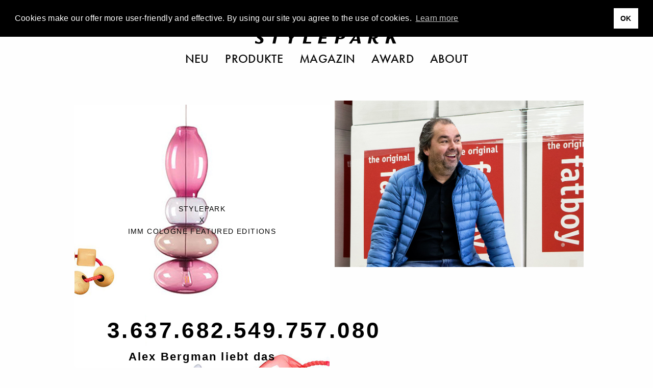

--- FILE ---
content_type: text/html; charset=UTF-8
request_url: https://www.stylepark.com/de/news/3-637-682-549-757-080
body_size: 14851
content:
<!DOCTYPE html><html class="no-js" lang="de"><head>  <script async="" src="//pagead2.googlesyndication.com/pagead/js/adsbygoogle.js"></script><script>(adsbygoogle = window.adsbygoogle || []).push({
    google_ad_client: "ca-pub-7023060116236079",
    enable_page_level_ads: true
});</script>  <script>(function(w,d,s,l,i){w[l]=w[l]||[];w[l].push({'gtm.start':
    new Date().getTime(),event:'gtm.js'});var f=d.getElementsByTagName(s)[0],
    j=d.createElement(s),dl=l!='dataLayer'?'&l='+l:'';j.async=true;j.src=
    'https://www.googletagmanager.com/gtm.js?id='+i+dl;f.parentNode.insertBefore(j,f);
})(window,document,'script','dataLayer','GTM-THH73JZ');</script><meta charset="utf-8"><meta http-equiv="x-ua-compatible" content="ie=edge"><meta name="viewport" content="width=device-width, initial-scale=1.0"><meta name="description" content="Featured Editions – Fatboy. Alex Bergman liebt das Kombinieren. imm cologne 2016"><meta name="language" content="de"><meta name="robots" content="follow,noydir,noodp,noarchive,index"><meta name="environment" content="production"><link rel="shortcut icon" href="/favicon.ico"><link rel="icon" type="image/png" href="/favicon.png" sizes="32x32"><link rel="apple-touch-icon" sizes="180x180" href="/apple-touch-icon.png"><meta name="msapplication-TileColor" content="#ffffff"><meta name="msapplication-TileImage" content="/mstile-144x144.png"><link rel="alternate" type="application/rss+xml" title="RSS" href="https://www.stylepark.com/de/rss"><link rel="canonical" href="https://www.stylepark.com/de/news/3-637-682-549-757-080"><meta property="og:url" content="https://www.stylepark.com/de/news/3-637-682-549-757-080"><meta property="fb:admins" content="100002627838897"><meta property="fb:app_id" content="255650747787454"><meta property="fb:page_id" content="60303609910"><meta property="og:site_name" content="Stylepark"><meta property="og:language" content="de"><meta property="og:title" content="3.637.682.549.757.080 | STYLEPARK"><meta property="og:email" content="online@stylepark.com"><meta property="og:description" content="Featured Editions – Fatboy. Alex Bergman liebt das Kombinieren. imm cologne 2016"><meta property="og:type" content="article"><meta property="og:image" content="https://cdn.stylepark.com/articles/2016/2016/3.637.682.549.757.080/l2_v364318_1046_237_237-1.jpg"><meta property="sp:siteurl" content="https://www.stylepark.com/de/"><meta name="nlpopup" content="1"><meta name="twitter:card" content="summary_large_image"><meta name="twitter:site" content="@stylepark"><meta name="twitter:title" content="3.637.682.549.757.080"><meta name="twitter:url" content="https://www.stylepark.com/de/news/3-637-682-549-757-080">   <meta name="twitter:description" content="   
Featured Editions – Fatboy. Alex Bergman liebt das Kombinieren. imm cologne 2016"><meta name="twitter:image:src" content="https://cdn.stylepark.com/articles/2016/2016/3.637.682.549.757.080/l2_v364318_1046_237_237-1.jpg">   <title>3.637.682.549.757.080 | STYLEPARK</title><link rel="stylesheet" href="/css/styles.18831059922.css"><script src="https://www.googletagservices.com/tag/js/gpt.js" async="async"></script><script>var googletag = googletag || {};
googletag.cmd = googletag.cmd || [];
</script><script>googletag.cmd.push(function() {
    var mapping_top = googletag.sizeMapping()
        .addSize([0, 0], [[1, 1], [300, 250]])
        .addSize([1024, 200], [[1, 1], [970, 250], [960, 250], [728, 90]])
        .build();
    var mapping_bottom = googletag.sizeMapping()
        .addSize([0, 0], [[1, 1]])
        .addSize([1024, 200], [[1, 1], [970, 250], [960, 250], [728, 90]])
        .build();
    googletag.defineOutOfPageSlot('/70956535/sp_news_triptych', 'div-gpt-ad-1477145753536-0').addService(googletag.pubads());
    googletag.defineSlot('/70956535/sp_news_banner_top', [[1, 1], [970, 250], [960, 250], [728, 90]], 'div-gpt-ad-1472656754387-0')
        .setTargeting('hersteller', '')
        .setTargeting('uid', '918804')
        .defineSizeMapping(mapping_top)
        .addService(googletag.pubads());
    googletag.defineSlot('/70956535/sp_gallery_banner_top', [[1, 1], [300, 250]], 'div-gpt-ad-1490196361733-0-top')
        .setTargeting('hersteller', '')
        .setTargeting('uid', '918804')
        .addService(googletag.pubads());
    googletag.defineSlot('/70956535/sp_news_banner_bottom', [[1, 1], [970, 250], [960, 250]], 'div-gpt-ad-1476287633779-0')
        .defineSizeMapping(mapping_bottom)
        .setTargeting('hersteller', '')
        .setTargeting('uid', '918804')
        .addService(googletag.pubads());
    googletag.pubads().enableSingleRequest();
    googletag.pubads().collapseEmptyDivs();
    googletag.enableServices();
    googletag.pubads().addEventListener('slotRenderEnded', function (event) {
        if (event.isEmpty || (event.size !== null && event.size[0] === 1)) {
            if (event.slot.getSlotElementId() == 'div-gpt-ad-1490196361733-0-top') {
                googletag.cmd.push(function() {
                    googletag.defineSlot('/70956535/sp_gallery_halfmed', [[1, 1], [300, 250]], 'div-gpt-ad-1490196361733-0-fallback').addService(googletag.pubads());
                    googletag.display('div-gpt-ad-1490196361733-0-fallback');
                });
            } else if (event.slot.getSlotElementId() == 'div-gpt-ad-1490196361733-0-fallback') {
                $('.sidebar-ad .ad').remove();
            } else {
                $("#"+event.slot.getSlotElementId()).prev('.ad').remove();
            }
        }
    });
});</script></head><body class="" data-manufacturer="0" data-section="article" data-entry="918804"><noscript><iframe src="https://www.googletagmanager.com/ns.html?id=GTM-THH73JZ" height="0" width="0" style="display:none;visibility:hidden"></iframe></noscript><div class="hide" id="search"><img src="/img/stylepark-logo.svg" width="280" height="23"/><div class="grid-container"><div class="grid-x grid-margin-x align-center"><div class="cell large-8 medium-10 small-11"><form id="search-form" action="https://www.stylepark.com/de/search" method="GET"><input class="autocomplete" name="search" data-locale="de" type="text" placeholder="Was wollen Sie finden?"/></form></div></div><div class="grid-x grid-margin-x align-center"><div class="cell large-8 medium-10 small-11"><div id="suggestions"></div></div></div></div><button class="close"><i class="icon-close"></i></button></div><div class="grid-container"><a class="off" href="#" id="totop"><i class="icon-angle-up"></i><br>top</a></div>  <div class="grid-container full hide-for-print"><div class="grid-x"><div class="cell" style="overflow:hidden;"><section class="ad-top"><div class="grid-x grid-margin-x"><div class="cell text-center banner-top"><div class="margin2rem" id="div-gpt-ad-1472656754387-0"><script>googletag.cmd.push(function() { googletag.display('div-gpt-ad-1472656754387-0'); });</script></div></div><div class="cell"><div class="margin2rem" id="div-gpt-ad-1477145753536-0"><script>googletag.cmd.push(function () { googletag.display('div-gpt-ad-1477145753536-0'); });</script></div></div></div></section></div></div></div><div id="navigation" data-sticky-container="data-sticky-container" style="z-index: 1000;"><header class="" data-sticky="data-sticky" data-options="marginTop:0; stickyOn:small; topAnchor:navigation:top" style="width:100%;"><div class="white-bar"><button class="menu hamburger"><svg xmlns="http://www.w3.org/2000/svg" viewBox="0 0 36 28" id="hamburger"><title>hamburger</title><g><rect width="36" height="2"/><rect y="26" width="36" height="2"/><rect y="13" width="36" height="2"/></g></svg>
<svg xmlns="http://www.w3.org/2000/svg" viewBox="0 0 29.74 29.74" id="close"><title>close</title><g><polygon points="29.74 1.41 28.33 0 14.87 13.46 1.41 0 0 1.41 13.46 14.87 0 28.33 1.41 29.74 14.87 16.29 28.33 29.74 29.74 28.33 16.29 14.87 29.74 1.41"/></g></svg></button><div class="lang">            <a href="https://www.stylepark.com/en/news/3-637-682-549-757-080">en</a>                  <a href="https://www.stylepark.com/de/news/3-637-682-549-757-080">de</a>        </div><div class="links-logo"><div class="spacer"></div><a class="logo" href="/de"><svg xmlns="http://www.w3.org/2000/svg" viewBox="0 0 320 26"><title>stylepark-logo</title><g><path d="M20.69,2c0-.47.11-.7-.32-.82A31,31,0,0,0,12.69,0C7.68,0,3.2,2.69,3.2,8.08s8.85,7.73,8.85,11.13c0,1.87-1.38,3.16-3.84,3.16a10.1,10.1,0,0,1-5.33-2.11A9.39,9.39,0,0,0,2,19.68H1.6l-1.17.58c-.22.24-.43.35-.43.82V24c0,.47.21.58.64.7a34.79,34.79,0,0,0,7.68,1.17c4.48,0,10.45-1.87,10.45-8.2,0-6.09-9.38-8.31-9.38-11.59,0-2,1.7-2.69,3.41-2.69A9.85,9.85,0,0,1,18.13,5a4.25,4.25,0,0,0,1.18.7,3.79,3.79,0,0,0,1.17-.59c.11,0,.21-.11.21-.35V2"/><polyline points="59.41 0.7 35.73 0.7 34.88 4.45 43.52 4.33 38.93 25.41 45.55 25.41 50.13 4.33 58.56 4.45 59.41 0.7"/><polyline points="95.47 0.7 89.49 0.7 82.35 10.42 79.15 0.7 71.36 0.7 77.01 14.52 74.67 25.41 81.39 25.41 83.73 14.4 95.47 0.7"/><polyline points="125.87 21.43 114.45 21.43 118.93 0.7 112 0.7 106.67 25.41 125.01 25.41 125.87 21.43"/><polyline points="163.73 0.7 146.03 0.7 140.69 25.41 159.36 25.41 160.21 21.43 148.27 21.43 149.76 14.4 159.36 14.4 160.21 10.78 150.61 10.78 151.89 4.57 162.77 4.57 163.73 0.7"/><path d="M195.63,6.68a7.07,7.07,0,0,1-.11,1.4c-.75,3.28-3.09,4.45-6,4.45a4.6,4.6,0,0,1-1.28-.12L190,3.86h1.82c1.7,0,3.84.24,3.84,2.82m7-.24a5.32,5.32,0,0,0-1.6-4c-1.71-1.76-4.48-2-8.22-2-1,0-7.57.12-9.17.12L178.35,25.3h6.82l2-9.61h2.24c5.65,0,11.52-1,12.91-7.61A3,3,0,0,0,202.67,6.44Z"/><path d="M228.16,15.81h-6.51L227,6.68l1.17,9.13m8.64,9.6L232,.7h-5.33L210.35,25.41H216l3.63-6.09h9.06l1,6.09Z"/><path d="M269.33,6.68c0,3.27-2,4.91-5.33,4.91a14.48,14.48,0,0,1-2.13-.11l1.6-7.62h2.24c2.45,0,3.62.94,3.62,2.82m7,16.86-.1-.35c-3.74-.12-5.55-3.87-7-9.14,3.84-.82,7.14-3.28,7.14-7.49a6.23,6.23,0,0,0-1.28-3.75C273.49.94,270.72.59,267.63.59c-3.31,0-6.72.11-10,.11l-5.33,24.71h6.5l2.35-11,1.81.11C265.17,23.42,267.73,26,272,26c1,0,3.41-.12,3.73-.94Z"/><polyline points="320 0.7 312.75 0.7 301.87 11.71 304.21 0.7 297.28 0.7 291.95 25.41 298.88 25.41 300.8 16.28 304.11 13.59 308.48 25.41 316.05 25.41 309.12 9.96 320 0.7"/></g></svg><div class="tagline">Magazin für Architektur und Design</div></a><div class="spacer"></div></div><div class="scan-search"><button class="search"><svg xmlns="http://www.w3.org/2000/svg" viewBox="0 0 33 32.99"><title>search</title><g><path d="M22.87,21.45a13,13,0,1,0-1.41,1.41L31.59,33,33,31.58ZM13,24A11,11,0,1,1,24,13,11,11,0,0,1,13,24Z"/></g></svg></button></div></div><nav class="nav--main"><ul class="menu align-center">        <li><a href="https://www.stylepark.com/de/neuheiten">Neu</a></li>            <li><a href="/de/produkte">Produkte</a></li>          <li><a href="https://www.stylepark.com/de/news">Magazin</a></li>                  <li><a href="https://www.stylepark.com/de/stylepark-selected-award">Award</a></li>                  <li><a href="https://www.stylepark.com/de/about/dienstleistungen">About</a></li>          </ul></nav><div class="hide" id="mobile-navigation"><ul class="menu drilldown vertical" data-auto-height="true" data-animate-height="true">        <li><a class="is-page" href="https://www.stylepark.com/de/neuheiten">Neu</a>  </li>            <li><a href="#">Produkte</a><ul class="menu vertical">  <li><a href="https://www.stylepark.com/de/produkte/wohnmoebel">Wohnmöbel</a><ul class="menu vertical"><li><a href="https://www.stylepark.com/de/produkte/wohnmoebel">Alle Wohnmöbel anzeigen</a></li><li><a href="https://www.stylepark.com/de/produkte/sitzmoebel">Sitzmöbel</a><ul class="menu vertical"><li><a href="https://www.stylepark.com/de/produkte/sitzmoebel">Alle Sitzmöbel anzeigen</a></li><li><a href="https://www.stylepark.com/de/produkte/stuehle">Stühle</a></li>
<li><a href="https://www.stylepark.com/de/produkte/schaukelstuehle">Schaukelstühle</a></li>
<li><a href="https://www.stylepark.com/de/produkte/hocker">Hocker</a></li>
<li><a href="https://www.stylepark.com/de/produkte/sessel">Sessel</a></li>
<li><a href="https://www.stylepark.com/de/produkte/sofas">Sofas</a></li>
<li><a href="https://www.stylepark.com/de/produkte/liegen-chaiselongues">Liegen / Chaiselongues</a></li>
<li><a href="https://www.stylepark.com/de/produkte/sitzobjekte">Sitzobjekte</a></li>
<li><a href="https://www.stylepark.com/de/produkte/baenke-sitzplanken">Bänke / Sitzplanken</a></li>
<li><a href="https://www.stylepark.com/de/produkte/barhocker">Barhocker</a></li>
<li><a href="https://www.stylepark.com/de/produkte/schlafsofas">Schlafsofas</a></li>
<li><a href="https://www.stylepark.com/de/produkte/modulare-sitzmoebel">Modulare Sitzmöbel</a></li>
</ul></li>
<li><a href="https://www.stylepark.com/de/produkte/tische-1">Tische</a><ul class="menu vertical"><li><a href="https://www.stylepark.com/de/produkte/tische-1">Alle Tische anzeigen</a></li><li><a href="https://www.stylepark.com/de/produkte/ess-kuechentische">Ess- / Küchentische</a></li>
<li><a href="https://www.stylepark.com/de/produkte/couchtische">Couchtische</a></li>
<li><a href="https://www.stylepark.com/de/produkte/beistelltische">Beistelltische</a></li>
<li><a href="https://www.stylepark.com/de/produkte/stehtische">Stehtische</a></li>
<li><a href="https://www.stylepark.com/de/produkte/wandtische-konsolen">Wandtische / Konsolen</a></li>
<li><a href="https://www.stylepark.com/de/produkte/schreibtische-sekretaere">Schreibtische / Sekretäre</a></li>
<li><a href="https://www.stylepark.com/de/produkte/servierwagen">Servierwagen</a></li>
<li><a href="https://www.stylepark.com/de/produkte/nachttische">Nachttische</a></li>
<li><a href="https://www.stylepark.com/de/produkte/tischgestelle-platten">Tischgestelle / -platten</a></li>
</ul></li>
<li><a href="https://www.stylepark.com/de/produkte/aufbewahrung-1">Aufbewahrung</a><ul class="menu vertical"><li><a href="https://www.stylepark.com/de/produkte/aufbewahrung-1">Alle Aufbewahrung anzeigen</a></li><li><a href="https://www.stylepark.com/de/produkte/einzelregale">Einzelregale</a></li>
<li><a href="https://www.stylepark.com/de/produkte/regalsysteme">Regalsysteme</a></li>
<li><a href="https://www.stylepark.com/de/produkte/einzelschraenke">Einzelschränke</a></li>
<li><a href="https://www.stylepark.com/de/produkte/schranksysteme">Schranksysteme</a><ul class="menu vertical"><li><a href="https://www.stylepark.com/de/produkte/schranksysteme">Alle Schranksysteme anzeigen</a></li><li><a href="https://www.stylepark.com/de/produkte/schrankausstattung">Schrankausstattung</a></li>
</ul></li>
<li><a href="https://www.stylepark.com/de/produkte/sideboards-kommoden">Sideboards / Kommoden</a></li>
<li><a href="https://www.stylepark.com/de/produkte/vitrinen">Vitrinen</a></li>
<li><a href="https://www.stylepark.com/de/produkte/schuhschraenke">Schuhschränke</a></li>
<li><a href="https://www.stylepark.com/de/produkte/zeitschriften-cd-regale">Zeitschriften- / CD Regale</a></li>
<li><a href="https://www.stylepark.com/de/produkte/barschraenke">Barschränke</a></li>
<li><a href="https://www.stylepark.com/de/produkte/paravents-raumteiler">Paravents / Raumteiler</a></li>
<li><a href="https://www.stylepark.com/de/produkte/bibliotheksleitern">Bibliotheksleitern</a></li>
<li><a href="https://www.stylepark.com/de/produkte/stumme-diener">Stumme Diener</a></li>
</ul></li>
<li><a href="https://www.stylepark.com/de/produkte/betten">Betten</a><ul class="menu vertical"><li><a href="https://www.stylepark.com/de/produkte/betten">Alle Betten anzeigen</a></li><li><a href="https://www.stylepark.com/de/produkte/einzelbetten">Einzelbetten</a></li>
<li><a href="https://www.stylepark.com/de/produkte/doppelbetten">Doppelbetten</a></li>
<li><a href="https://www.stylepark.com/de/produkte/boxspringbetten">Boxspringbetten</a></li>
</ul></li>
<li><a href="https://www.stylepark.com/de/produkte/garderoben">Garderoben</a></li>
<li><a href="https://www.stylepark.com/de/produkte/hifi-tv-moebel">Hifi / TV-Möbel</a></li>
<li><a href="https://www.stylepark.com/de/produkte/kindermoebel">Kindermöbel</a></li>
<li><a href="https://www.stylepark.com/de/produkte/tiermoebel">Tiermöbel</a><ul class="menu vertical"><li><a href="https://www.stylepark.com/de/produkte/tiermoebel">Alle Tiermöbel anzeigen</a></li><li><a href="https://www.stylepark.com/de/produkte/katzenmoebel">Katzenmöbel</a></li>
<li><a href="https://www.stylepark.com/de/produkte/hundemoebel">Hundemöbel</a></li>
</ul></li>
</ul></li>
  <li><a href="https://www.stylepark.com/de/produkte/buero-objektmoebel">Büro- / Objektmöbel</a><ul class="menu vertical"><li><a href="https://www.stylepark.com/de/produkte/buero-objektmoebel">Alle Büro- / Objektmöbel anzeigen</a></li><li><a href="https://www.stylepark.com/de/produkte/sitzmoebel-1">Sitzmöbel</a><ul class="menu vertical"><li><a href="https://www.stylepark.com/de/produkte/sitzmoebel-1">Alle Sitzmöbel anzeigen</a></li><li><a href="https://www.stylepark.com/de/produkte/buerodrehstuehle">Bürodrehstühle</a></li>
<li><a href="https://www.stylepark.com/de/produkte/konferenzstuehle">Konferenzstühle</a></li>
<li><a href="https://www.stylepark.com/de/produkte/besucherstuehle">Besucherstühle</a></li>
<li><a href="https://www.stylepark.com/de/produkte/wartemoebel">Wartemöbel</a></li>
<li><a href="https://www.stylepark.com/de/produkte/loungemoebel">Loungemöbel</a></li>
<li><a href="https://www.stylepark.com/de/produkte/steh-sitzhilfen">Steh- / Sitzhilfen</a></li>
<li><a href="https://www.stylepark.com/de/produkte/saalbestuhlung">Saalbestuhlung</a></li>
<li><a href="https://www.stylepark.com/de/produkte/barhocker-1">Barhocker</a></li>
</ul></li>
<li><a href="https://www.stylepark.com/de/produkte/tische-2">Tische</a><ul class="menu vertical"><li><a href="https://www.stylepark.com/de/produkte/tische-2">Alle Tische anzeigen</a></li><li><a href="https://www.stylepark.com/de/produkte/arbeitstische-systeme">Arbeitstische / -systeme</a></li>
<li><a href="https://www.stylepark.com/de/produkte/konferenztische-systeme">Konferenztische / -systeme</a></li>
<li><a href="https://www.stylepark.com/de/produkte/computer-medientische">Computer- / Medientische</a></li>
<li><a href="https://www.stylepark.com/de/produkte/steh-schreibpulte">Steh- / Schreibpulte</a></li>
<li><a href="https://www.stylepark.com/de/produkte/tischgestelle-platten-1">Tischgestelle / -platten</a></li>
<li><a href="https://www.stylepark.com/de/produkte/beistelltische-1">Beistelltische</a></li>
<li><a href="https://www.stylepark.com/de/produkte/hubsaeulen">Hubsäulen</a></li>
</ul></li>
<li><a href="https://www.stylepark.com/de/produkte/empfangs-schaltermoebel">Empfangs- / Schaltermöbel</a></li>
<li><a href="https://www.stylepark.com/de/produkte/garderoben-1">Garderoben</a></li>
<li><a href="https://www.stylepark.com/de/produkte/orchestermoebel">Orchestermöbel</a></li>
<li><a href="https://www.stylepark.com/de/produkte/flipcharts-schreibtafeln-pinnwaende">Flipcharts / Schreibtafeln / Pinnwände</a></li>
<li><a href="https://www.stylepark.com/de/produkte/aufbewahrung-2">Aufbewahrung</a><ul class="menu vertical"><li><a href="https://www.stylepark.com/de/produkte/aufbewahrung-2">Alle Aufbewahrung anzeigen</a></li><li><a href="https://www.stylepark.com/de/produkte/einzelregale-1">Einzelregale</a></li>
<li><a href="https://www.stylepark.com/de/produkte/regalsysteme-1">Regalsysteme</a></li>
<li><a href="https://www.stylepark.com/de/produkte/einzelschraenke-1">Einzelschränke</a></li>
<li><a href="https://www.stylepark.com/de/produkte/schranksysteme-1">Schranksysteme</a></li>
<li><a href="https://www.stylepark.com/de/produkte/containermoebel">Containermöbel</a></li>
</ul></li>
<li><a href="https://www.stylepark.com/de/produkte/raumtrennung-rueckzugszellen">Raumtrennung / Rückzugszellen</a><ul class="menu vertical"><li><a href="https://www.stylepark.com/de/produkte/raumtrennung-rueckzugszellen">Alle Raumtrennung / Rückzugszellen anzeigen</a></li><li><a href="https://www.stylepark.com/de/produkte/trennwandsysteme">Trennwandsysteme</a></li>
<li><a href="https://www.stylepark.com/de/produkte/arbeits-telefonkabinen">Arbeits- / Telefonkabinen</a></li>
<li><a href="https://www.stylepark.com/de/produkte/worklounges">Worklounges</a></li>
</ul></li>
<li><a href="https://www.stylepark.com/de/produkte/gesundheit-hygiene">Gesundheit &amp; Hygiene</a></li>
<li><a href="https://www.stylepark.com/de/produkte/smart-office">Smart Office</a></li>
</ul></li>
  <li><a href="https://www.stylepark.com/de/produkte/innenleuchten">Innenleuchten</a><ul class="menu vertical"><li><a href="https://www.stylepark.com/de/produkte/innenleuchten">Alle Innenleuchten anzeigen</a></li><li><a href="https://www.stylepark.com/de/produkte/tischleuchten-1">Tischleuchten</a></li>
<li><a href="https://www.stylepark.com/de/produkte/standleuchten-1">Standleuchten</a></li>
<li><a href="https://www.stylepark.com/de/produkte/pendelleuchten-1">Pendelleuchten</a></li>
<li><a href="https://www.stylepark.com/de/produkte/kronleuchter-luester">Kronleuchter / Lüster</a></li>
<li><a href="https://www.stylepark.com/de/produkte/langfeldpendelleuchten">Langfeldpendelleuchten</a></li>
<li><a href="https://www.stylepark.com/de/produkte/hallenreflektorleuchten">Hallenreflektorleuchten</a></li>
<li><a href="https://www.stylepark.com/de/produkte/bodenleuchten-1">Bodenleuchten</a></li>
<li><a href="https://www.stylepark.com/de/produkte/aufbauleuchten-1">Aufbauleuchten</a><ul class="menu vertical"><li><a href="https://www.stylepark.com/de/produkte/aufbauleuchten-1">Alle Aufbauleuchten anzeigen</a></li><li><a href="https://www.stylepark.com/de/produkte/deckenaufbauleuchten-1">Deckenaufbauleuchten</a></li>
<li><a href="https://www.stylepark.com/de/produkte/wandaufbauleuchten-1">Wandaufbauleuchten</a></li>
<li><a href="https://www.stylepark.com/de/produkte/bodenaufbauleuchten-1">Bodenaufbauleuchten</a></li>
</ul></li>
<li><a href="https://www.stylepark.com/de/produkte/einbauleuchten-1">Einbauleuchten</a><ul class="menu vertical"><li><a href="https://www.stylepark.com/de/produkte/einbauleuchten-1">Alle Einbauleuchten anzeigen</a></li><li><a href="https://www.stylepark.com/de/produkte/deckeneinbauleuchten-1">Deckeneinbauleuchten</a></li>
<li><a href="https://www.stylepark.com/de/produkte/wandeinbauleuchten-1">Wandeinbauleuchten</a></li>
<li><a href="https://www.stylepark.com/de/produkte/bodeneinbauleuchten-1">Bodeneinbauleuchten</a></li>
</ul></li>
<li><a href="https://www.stylepark.com/de/produkte/seilsysteme">Seilsysteme</a></li>
<li><a href="https://www.stylepark.com/de/produkte/bilderleuchten-strahler">Bilderleuchten / Strahler</a></li>
<li><a href="https://www.stylepark.com/de/produkte/lichtobjekte-1">Lichtobjekte</a></li>
<li><a href="https://www.stylepark.com/de/produkte/lichtdecken">Lichtdecken</a></li>
<li><a href="https://www.stylepark.com/de/produkte/leuchtensysteme-1">Leuchtensysteme</a><ul class="menu vertical"><li><a href="https://www.stylepark.com/de/produkte/leuchtensysteme-1">Alle Leuchtensysteme anzeigen</a></li><li><a href="https://www.stylepark.com/de/produkte/allgemeinbeleuchtung-1">Allgemeinbeleuchtung</a></li>
<li><a href="https://www.stylepark.com/de/produkte/seilsysteme-1">Seilsysteme</a></li>
<li><a href="https://www.stylepark.com/de/produkte/stromschienensysteme">Stromschienensysteme</a></li>
<li><a href="https://www.stylepark.com/de/produkte/strombandsysteme">Strombandsysteme</a></li>
<li><a href="https://www.stylepark.com/de/produkte/faseroptik-systeme">Faseroptik-Systeme</a></li>
<li><a href="https://www.stylepark.com/de/produkte/umlenksysteme">Umlenksysteme</a></li>
</ul></li>
<li><a href="https://www.stylepark.com/de/produkte/not-hinweisleuchten">Not- / Hinweisleuchten</a></li>
<li><a href="https://www.stylepark.com/de/produkte/feuchtraumleuchten">Feuchtraumleuchten</a></li>
<li><a href="https://www.stylepark.com/de/produkte/unterwasserleuchten">Unterwasserleuchten</a></li>
<li><a href="https://www.stylepark.com/de/produkte/leuchtwaende">Leuchtwände</a></li>
<li><a href="https://www.stylepark.com/de/produkte/mobile-kabellose-leuchten-1">Mobile- / Kabellose Leuchten</a></li>
<li><a href="https://www.stylepark.com/de/produkte/vitrinenleuchten">Vitrinenleuchten</a></li>
</ul></li>
  <li><a href="https://www.stylepark.com/de/produkte/aussenleuchten">Außenleuchten</a><ul class="menu vertical"><li><a href="https://www.stylepark.com/de/produkte/aussenleuchten">Alle Außenleuchten anzeigen</a></li><li><a href="https://www.stylepark.com/de/produkte/aufbauleuchten">Aufbauleuchten</a><ul class="menu vertical"><li><a href="https://www.stylepark.com/de/produkte/aufbauleuchten">Alle Aufbauleuchten anzeigen</a></li><li><a href="https://www.stylepark.com/de/produkte/deckenaufbauleuchten">Deckenaufbauleuchten</a></li>
<li><a href="https://www.stylepark.com/de/produkte/wandaufbauleuchten">Wandaufbauleuchten</a></li>
<li><a href="https://www.stylepark.com/de/produkte/bodenaufbauleuchten">Bodenaufbauleuchten</a></li>
</ul></li>
<li><a href="https://www.stylepark.com/de/produkte/einbauleuchten">Einbauleuchten</a><ul class="menu vertical"><li><a href="https://www.stylepark.com/de/produkte/einbauleuchten">Alle Einbauleuchten anzeigen</a></li><li><a href="https://www.stylepark.com/de/produkte/deckeneinbauleuchten">Deckeneinbauleuchten</a></li>
<li><a href="https://www.stylepark.com/de/produkte/wandeinbauleuchten">Wandeinbauleuchten</a></li>
<li><a href="https://www.stylepark.com/de/produkte/bodeneinbauleuchte">Bodeneinbauleuchten</a></li>
</ul></li>
<li><a href="https://www.stylepark.com/de/produkte/wegeleuchten">Wegeleuchten</a></li>
<li><a href="https://www.stylepark.com/de/produkte/pollerleuchten">Pollerleuchten</a></li>
<li><a href="https://www.stylepark.com/de/produkte/strassenleuchten">Straßenleuchten</a></li>
<li><a href="https://www.stylepark.com/de/produkte/pendelleuchten">Pendelleuchten</a></li>
<li><a href="https://www.stylepark.com/de/produkte/lichtobjekte">Lichtobjekte</a></li>
<li><a href="https://www.stylepark.com/de/produkte/tischleuchten">Tischleuchten</a></li>
<li><a href="https://www.stylepark.com/de/produkte/standleuchten">Standleuchten</a></li>
<li><a href="https://www.stylepark.com/de/produkte/bodenleuchten">Bodenleuchten</a></li>
<li><a href="https://www.stylepark.com/de/produkte/leuchtwaende-1">Leuchtwände</a></li>
<li><a href="https://www.stylepark.com/de/produkte/mobile-kabellose-leuchten">Mobile- / Kabellose Leuchten</a></li>
</ul></li>
  <li><a href="https://www.stylepark.com/de/produkte/einrichtungs-accessoires">Einrichtungs-Accessoires</a><ul class="menu vertical"><li><a href="https://www.stylepark.com/de/produkte/einrichtungs-accessoires">Alle Einrichtungs-Accessoires anzeigen</a></li><li><a href="https://www.stylepark.com/de/produkte/wohn-bueroaccessoires">Wohn- / Büroaccessoires</a><ul class="menu vertical"><li><a href="https://www.stylepark.com/de/produkte/wohn-bueroaccessoires">Alle Wohn- / Büroaccessoires anzeigen</a></li><li><a href="https://www.stylepark.com/de/produkte/ventilatoren">Ventilatoren</a></li>
<li><a href="https://www.stylepark.com/de/produkte/spiegel">Spiegel</a></li>
<li><a href="https://www.stylepark.com/de/produkte/abfallbehaelter">Abfallbehälter</a></li>
<li><a href="https://www.stylepark.com/de/produkte/ascher">Ascher</a></li>
<li><a href="https://www.stylepark.com/de/produkte/schirmstaender">Schirmständer</a></li>
<li><a href="https://www.stylepark.com/de/produkte/kerzenstaender-windlichter-fackeln">Kerzenständer / Windlichter / Fackeln</a></li>
<li><a href="https://www.stylepark.com/de/produkte/pflanzenbehaelter">Pflanzenbehälter</a></li>
<li><a href="https://www.stylepark.com/de/produkte/kleiderbuegel">Kleiderbügel</a></li>
<li><a href="https://www.stylepark.com/de/produkte/sitzkissen">Sitzkissen</a></li>
<li><a href="https://www.stylepark.com/de/produkte/kissen">Kissen</a></li>
<li><a href="https://www.stylepark.com/de/produkte/uhren">Uhren</a></li>
<li><a href="https://www.stylepark.com/de/produkte/schreibtischutensilien">Schreibtischutensilien</a></li>
<li><a href="https://www.stylepark.com/de/produkte/dekorative-accessoires">Dekorative Accessoires</a></li>
</ul></li>
<li><a href="https://www.stylepark.com/de/produkte/tischaccessoires">Tischaccessoires</a><ul class="menu vertical"><li><a href="https://www.stylepark.com/de/produkte/tischaccessoires">Alle Tischaccessoires anzeigen</a></li><li><a href="https://www.stylepark.com/de/produkte/geschirr">Geschirr</a></li>
<li><a href="https://www.stylepark.com/de/produkte/tischsets">Tischsets</a></li>
<li><a href="https://www.stylepark.com/de/produkte/vasen">Vasen</a></li>
<li><a href="https://www.stylepark.com/de/produkte/schalen-boxen">Schalen / Boxen</a></li>
<li><a href="https://www.stylepark.com/de/produkte/tabletts">Tabletts</a></li>
<li><a href="https://www.stylepark.com/de/produkte/besteck">Besteck</a></li>
</ul></li>
<li><a href="https://www.stylepark.com/de/produkte/kaminaccessoires">Kaminaccessoires</a><ul class="menu vertical"><li><a href="https://www.stylepark.com/de/produkte/kaminaccessoires">Alle Kaminaccessoires anzeigen</a></li><li><a href="https://www.stylepark.com/de/produkte/kaminbesteck">Kaminbesteck</a></li>
<li><a href="https://www.stylepark.com/de/produkte/feuerboecke">Feuerböcke</a></li>
<li><a href="https://www.stylepark.com/de/produkte/holzlegen">Holzlegen</a></li>
<li><a href="https://www.stylepark.com/de/produkte/funkenschutz">Funkenschutz</a></li>
</ul></li>
<li><a href="https://www.stylepark.com/de/produkte/aufbewahrung">Aufbewahrung</a><ul class="menu vertical"><li><a href="https://www.stylepark.com/de/produkte/aufbewahrung">Alle Aufbewahrung anzeigen</a></li><li><a href="https://www.stylepark.com/de/produkte/cd-aufbewahrung">CD-Aufbewahrung</a></li>
<li><a href="https://www.stylepark.com/de/produkte/zeitschriften-aufbewahrung">Zeitschriften-Aufbewahrung</a></li>
<li><a href="https://www.stylepark.com/de/produkte/boxen">Boxen</a></li>
<li><a href="https://www.stylepark.com/de/produkte/taschen">Taschen</a></li>
</ul></li>
<li><a href="https://www.stylepark.com/de/produkte/weitere-accessoires">Weitere Accessoires</a></li>
</ul></li>
  <li><a href="https://www.stylepark.com/de/produkte/stoffe-textilien">Stoffe / Textilien</a><ul class="menu vertical"><li><a href="https://www.stylepark.com/de/produkte/stoffe-textilien">Alle Stoffe / Textilien anzeigen</a></li><li><a href="https://www.stylepark.com/de/produkte/vorhaenge-gardinen">Vorhänge / Gardinen</a></li>
<li><a href="https://www.stylepark.com/de/produkte/flaechenvorhaenge">Flächenvorhänge</a></li>
<li><a href="https://www.stylepark.com/de/produkte/rollos">Rollos</a></li>
<li><a href="https://www.stylepark.com/de/produkte/lamellen">Lamellen</a></li>
<li><a href="https://www.stylepark.com/de/produkte/wandbespannungen">Wandbespannungen</a></li>
<li><a href="https://www.stylepark.com/de/produkte/stoffe">Stoffe</a></li>
<li><a href="https://www.stylepark.com/de/produkte/moebelbezugsstoffe">Möbelbezugsstoffe</a></li>
<li><a href="https://www.stylepark.com/de/produkte/decken-bettwaesche">Decken / Bettwäsche</a></li>
<li><a href="https://www.stylepark.com/de/produkte/handtuecher">Handtücher</a></li>
</ul></li>
  <li><a href="https://www.stylepark.com/de/produkte/bad-sanitaer">Bad / Sanitär</a><ul class="menu vertical"><li><a href="https://www.stylepark.com/de/produkte/bad-sanitaer">Alle Bad / Sanitär anzeigen</a></li><li><a href="https://www.stylepark.com/de/produkte/badarmaturen">Badarmaturen</a><ul class="menu vertical"><li><a href="https://www.stylepark.com/de/produkte/badarmaturen">Alle Badarmaturen anzeigen</a></li><li><a href="https://www.stylepark.com/de/produkte/waschtischarmaturen">Waschtischarmaturen</a><ul class="menu vertical"><li><a href="https://www.stylepark.com/de/produkte/waschtischarmaturen">Alle Waschtischarmaturen anzeigen</a></li><li><a href="https://www.stylepark.com/de/produkte/waschtischzubehoer">Waschtischzubehör</a></li>
<li><a href="https://www.stylepark.com/de/produkte/einlaeufe">Einläufe</a></li>
<li><a href="https://www.stylepark.com/de/produkte/einhebelmischer">Einhebelmischer</a></li>
<li><a href="https://www.stylepark.com/de/produkte/ein-griff-armaturen">Ein-Griff-Armaturen</a></li>
<li><a href="https://www.stylepark.com/de/produkte/zwei-griff-armaturen">Zwei-Griff-Armaturen</a></li>
<li><a href="https://www.stylepark.com/de/produkte/sensorarmaturen">Sensorarmaturen</a></li>
</ul></li>
<li><a href="https://www.stylepark.com/de/produkte/duscharmaturen">Duscharmaturen</a><ul class="menu vertical"><li><a href="https://www.stylepark.com/de/produkte/duscharmaturen">Alle Duscharmaturen anzeigen</a></li><li><a href="https://www.stylepark.com/de/produkte/garnituren">Garnituren</a></li>
<li><a href="https://www.stylepark.com/de/produkte/mischer">Mischer</a></li>
<li><a href="https://www.stylepark.com/de/produkte/kopfbrausen">Kopfbrausen</a></li>
<li><a href="https://www.stylepark.com/de/produkte/handbrausen">Handbrausen</a></li>
<li><a href="https://www.stylepark.com/de/produkte/seitenbrausen">Seitenbrausen</a></li>
<li><a href="https://www.stylepark.com/de/produkte/duschpaneele-saeulen">Duschpaneele / -säulen</a></li>
</ul></li>
<li><a href="https://www.stylepark.com/de/produkte/wannenarmaturen">Wannenarmaturen</a><ul class="menu vertical"><li><a href="https://www.stylepark.com/de/produkte/wannenarmaturen">Alle Wannenarmaturen anzeigen</a></li><li><a href="https://www.stylepark.com/de/produkte/garnituren-1">Garnituren</a></li>
<li><a href="https://www.stylepark.com/de/produkte/einlaeufe-1">Einläufe</a></li>
<li><a href="https://www.stylepark.com/de/produkte/mischer-1">Mischer</a></li>
</ul></li>
<li><a href="https://www.stylepark.com/de/produkte/bidetarmaturen">Bidetarmaturen</a></li>
<li><a href="https://www.stylepark.com/de/produkte/klosettspuelarmaturen">Klosettspülarmaturen</a></li>
<li><a href="https://www.stylepark.com/de/produkte/thermostate">Thermostate</a></li>
<li><a href="https://www.stylepark.com/de/produkte/mehrwegeumsteller">Mehrwegeumsteller</a></li>
<li><a href="https://www.stylepark.com/de/produkte/ventile">Ventile</a></li>
<li><a href="https://www.stylepark.com/de/produkte/brausehalter">Brausehalter</a></li>
<li><a href="https://www.stylepark.com/de/produkte/wandanschlussboegen">Wandanschlussbögen</a></li>
</ul></li>
<li><a href="https://www.stylepark.com/de/produkte/sanitaerobjekte">Sanitärobjekte</a><ul class="menu vertical"><li><a href="https://www.stylepark.com/de/produkte/sanitaerobjekte">Alle Sanitärobjekte anzeigen</a></li><li><a href="https://www.stylepark.com/de/produkte/waschtische">Waschtische</a><ul class="menu vertical"><li><a href="https://www.stylepark.com/de/produkte/waschtische">Alle Waschtische anzeigen</a></li><li><a href="https://www.stylepark.com/de/produkte/einzelwaschtische">Einzelwaschtische</a></li>
<li><a href="https://www.stylepark.com/de/produkte/doppelwaschtische">Doppelwaschtische</a></li>
<li><a href="https://www.stylepark.com/de/produkte/mehrfachwaschtische">Mehrfachwaschtische</a></li>
</ul></li>
<li><a href="https://www.stylepark.com/de/produkte/badewannen">Badewannen</a><ul class="menu vertical"><li><a href="https://www.stylepark.com/de/produkte/badewannen">Alle Badewannen anzeigen</a></li><li><a href="https://www.stylepark.com/de/produkte/einbaubadewannen">Einbaubadewannen</a></li>
<li><a href="https://www.stylepark.com/de/produkte/freistehende-badewannen">Freistehende Badewannen</a></li>
</ul></li>
<li><a href="https://www.stylepark.com/de/produkte/wcs">WCs</a><ul class="menu vertical"><li><a href="https://www.stylepark.com/de/produkte/wcs">Alle WCs anzeigen</a></li><li><a href="https://www.stylepark.com/de/produkte/klosetts">Klosetts</a></li>
<li><a href="https://www.stylepark.com/de/produkte/dusch-wcs">Dusch-WCs</a></li>
<li><a href="https://www.stylepark.com/de/produkte/bidets">Bidets</a></li>
<li><a href="https://www.stylepark.com/de/produkte/urinale">Urinale</a></li>
</ul></li>
<li><a href="https://www.stylepark.com/de/produkte/duschen">Duschen</a><ul class="menu vertical"><li><a href="https://www.stylepark.com/de/produkte/duschen">Alle Duschen anzeigen</a></li><li><a href="https://www.stylepark.com/de/produkte/duschwannen-tassen">Duschwannen / -tassen</a></li>
<li><a href="https://www.stylepark.com/de/produkte/duschkabinen">Duschkabinen</a></li>
<li><a href="https://www.stylepark.com/de/produkte/duschrinnen-ablaeufe">Duschrinnen / -abläufe</a></li>
</ul></li>
</ul></li>
<li><a href="https://www.stylepark.com/de/produkte/badmoebel">Badmöbel</a><ul class="menu vertical"><li><a href="https://www.stylepark.com/de/produkte/badmoebel">Alle Badmöbel anzeigen</a></li><li><a href="https://www.stylepark.com/de/produkte/badeinrichtungsserien">Badeinrichtungsserien</a></li>
<li><a href="https://www.stylepark.com/de/produkte/badschraenke">Badschränke</a></li>
<li><a href="https://www.stylepark.com/de/produkte/badregale">Badregale</a></li>
<li><a href="https://www.stylepark.com/de/produkte/waschbeckentische">Waschbeckentische</a></li>
<li><a href="https://www.stylepark.com/de/produkte/badcontainer">Badcontainer</a></li>
<li><a href="https://www.stylepark.com/de/produkte/waeschebehaelter">Wäschebehälter</a></li>
</ul></li>
<li><a href="https://www.stylepark.com/de/produkte/bad-wc-accessoires">Bad- / WC-Accessoires</a><ul class="menu vertical"><li><a href="https://www.stylepark.com/de/produkte/bad-wc-accessoires">Alle Bad- / WC-Accessoires anzeigen</a></li><li><a href="https://www.stylepark.com/de/produkte/spiegel-spiegelleuchten">Spiegel / Spiegelleuchten</a><ul class="menu vertical"><li><a href="https://www.stylepark.com/de/produkte/spiegel-spiegelleuchten">Alle Spiegel / Spiegelleuchten anzeigen</a></li><li><a href="https://www.stylepark.com/de/produkte/badezimmerspiegel">Badezimmerspiegel</a></li>
<li><a href="https://www.stylepark.com/de/produkte/rasier-kosmetikspiegel">Rasier- / Kosmetikspiegel</a></li>
<li><a href="https://www.stylepark.com/de/produkte/spiegelleuchten">Spiegelleuchten</a></li>
<li><a href="https://www.stylepark.com/de/produkte/lichtspiegel">Lichtspiegel</a></li>
</ul></li>
<li><a href="https://www.stylepark.com/de/produkte/handtuchhalter-staender">Handtuchhalter / -ständer</a><ul class="menu vertical"><li><a href="https://www.stylepark.com/de/produkte/handtuchhalter-staender">Alle Handtuchhalter / -ständer anzeigen</a></li><li><a href="https://www.stylepark.com/de/produkte/handtuchhalter">Handtuchhalter</a></li>
<li><a href="https://www.stylepark.com/de/produkte/handtuchstaender">Handtuchständer</a></li>
</ul></li>
<li><a href="https://www.stylepark.com/de/produkte/ablagen">Ablagen</a></li>
<li><a href="https://www.stylepark.com/de/produkte/bad-wc-utensilienhalter">Bad- / WC-Utensilienhalter</a><ul class="menu vertical"><li><a href="https://www.stylepark.com/de/produkte/bad-wc-utensilienhalter">Alle Bad- / WC-Utensilienhalter anzeigen</a></li><li><a href="https://www.stylepark.com/de/produkte/seifenhalter">Seifenhalter</a></li>
<li><a href="https://www.stylepark.com/de/produkte/zahnbuerstenhalter-zahnputzbecher">Zahnbürstenhalter / Zahnputzbecher</a></li>
<li><a href="https://www.stylepark.com/de/produkte/mundglashalter">Mundglashalter</a></li>
<li><a href="https://www.stylepark.com/de/produkte/papierrollenhalter">Papierrollenhalter</a></li>
<li><a href="https://www.stylepark.com/de/produkte/reserverollenhalter">Reserverollenhalter</a></li>
<li><a href="https://www.stylepark.com/de/produkte/wc-buerstenhalter">WC-Bürstenhalter</a></li>
<li><a href="https://www.stylepark.com/de/produkte/duschkoerbe">Duschkörbe</a></li>
</ul></li>
<li><a href="https://www.stylepark.com/de/produkte/spender">Spender</a><ul class="menu vertical"><li><a href="https://www.stylepark.com/de/produkte/spender">Alle Spender anzeigen</a></li><li><a href="https://www.stylepark.com/de/produkte/seifen-cremespender">Seifen- / Cremespender</a></li>
<li><a href="https://www.stylepark.com/de/produkte/tuchspender">Tuchspender</a></li>
<li><a href="https://www.stylepark.com/de/produkte/hygienebeutelspender">Hygienebeutelspender</a></li>
</ul></li>
<li><a href="https://www.stylepark.com/de/produkte/haken">Haken</a></li>
<li><a href="https://www.stylepark.com/de/produkte/haltegriffe">Haltegriffe</a></li>
<li><a href="https://www.stylepark.com/de/produkte/abfallbehaelter-1">Abfallbehälter</a></li>
<li><a href="https://www.stylepark.com/de/produkte/duschvorhaenge-stangen">Duschvorhänge / -stangen</a></li>
<li><a href="https://www.stylepark.com/de/produkte/fussmatten">Fußmatten</a></li>
<li><a href="https://www.stylepark.com/de/produkte/handtrockner">Handtrockner</a></li>
</ul></li>
<li><a href="https://www.stylepark.com/de/produkte/einhaengesitze-klappsitze">Einhänge- / Klappsitze</a></li>
</ul></li>
  <li><a href="https://www.stylepark.com/de/produkte/kueche">Küchen</a><ul class="menu vertical"><li><a href="https://www.stylepark.com/de/produkte/kueche">Alle Küchen anzeigen</a></li><li><a href="https://www.stylepark.com/de/produkte/kuechenmoebel">Küchenmöbel</a><ul class="menu vertical"><li><a href="https://www.stylepark.com/de/produkte/kuechenmoebel">Alle Küchenmöbel anzeigen</a></li><li><a href="https://www.stylepark.com/de/produkte/einbaukuechen">Einbauküchen</a></li>
<li><a href="https://www.stylepark.com/de/produkte/kuechenbloecke">Küchenblöcke</a></li>
<li><a href="https://www.stylepark.com/de/produkte/mobile-kuechen">Mobile Küchen</a></li>
<li><a href="https://www.stylepark.com/de/produkte/küchenschränke">Küchenschränke</a></li>
</ul></li>
<li><a href="https://www.stylepark.com/de/produkte/kuechenausstattung">Küchenausstattung</a><ul class="menu vertical"><li><a href="https://www.stylepark.com/de/produkte/kuechenausstattung">Alle Küchenausstattung anzeigen</a></li><li><a href="https://www.stylepark.com/de/produkte/spuelen-becken">Spülen / Becken</a></li>
<li><a href="https://www.stylepark.com/de/produkte/kuechenarmaturen">Küchenarmaturen</a></li>
</ul></li>
<li><a href="https://www.stylepark.com/de/produkte/kuechengeraete">Küchengeräte</a><ul class="menu vertical"><li><a href="https://www.stylepark.com/de/produkte/kuechengeraete">Alle Küchengeräte anzeigen</a></li><li><a href="https://www.stylepark.com/de/produkte/backoefen">Backöfen</a></li>
<li><a href="https://www.stylepark.com/de/produkte/mikrowellengeraete">Mikrowellengeräte</a></li>
<li><a href="https://www.stylepark.com/de/produkte/dampfgarer">Dampfgarer</a></li>
<li><a href="https://www.stylepark.com/de/produkte/kuehl-gefriergeraete">Kühl- / Gefriergeräte</a></li>
<li><a href="https://www.stylepark.com/de/produkte/geschirrspueler">Geschirrspüler</a></li>
<li><a href="https://www.stylepark.com/de/produkte/kochfelder">Kochfelder</a><ul class="menu vertical"><li><a href="https://www.stylepark.com/de/produkte/kochfelder">Alle Kochfelder anzeigen</a></li><li><a href="https://www.stylepark.com/de/produkte/glaskeramik-kochfelder">Glaskeramik-Kochfelder</a></li>
<li><a href="https://www.stylepark.com/de/produkte/gas-kochfelder">Gas-Kochfelder</a></li>
<li><a href="https://www.stylepark.com/de/produkte/induktions-kochfelder">Induktions-Kochfelder</a></li>
<li><a href="https://www.stylepark.com/de/produkte/autark-kochfelder">Autark-Kochfelder</a></li>
</ul></li>
<li><a href="https://www.stylepark.com/de/produkte/waermegeraete">Wärmegeräte</a></li>
<li><a href="https://www.stylepark.com/de/produkte/dunstabzugshauben-lueftungsgeraete">Dunstabzugshauben / Lüftungsgeräte</a></li>
<li><a href="https://www.stylepark.com/de/produkte/fritiergeraete">Fritiergeräte</a></li>
<li><a href="https://www.stylepark.com/de/produkte/grillgeraete">Grillgeräte</a></li>
<li><a href="https://www.stylepark.com/de/produkte/kaffeemaschinen">Kaffeemaschinen</a></li>
</ul></li>
<li><a href="https://www.stylepark.com/de/produkte/kuechenaccessoires">Küchenaccessoires</a></li>
</ul></li>
  <li><a href="https://www.stylepark.com/de/produkte/garteneinrichtung">Garteneinrichtung</a><ul class="menu vertical"><li><a href="https://www.stylepark.com/de/produkte/garteneinrichtung">Alle Garteneinrichtung anzeigen</a></li><li><a href="https://www.stylepark.com/de/produkte/aussensitzmoebel">Außensitzmöbel</a><ul class="menu vertical"><li><a href="https://www.stylepark.com/de/produkte/aussensitzmoebel">Alle Außensitzmöbel anzeigen</a></li><li><a href="https://www.stylepark.com/de/produkte/aussenstuehle">Außenstühle</a></li>
<li><a href="https://www.stylepark.com/de/produkte/aussensessel">Außensessel</a></li>
<li><a href="https://www.stylepark.com/de/produkte/aussenhocker">Außenhocker</a></li>
<li><a href="https://www.stylepark.com/de/produkte/aussenbaenke">Außenbänke</a></li>
<li><a href="https://www.stylepark.com/de/produkte/aussensofas">Außensofas</a></li>
<li><a href="https://www.stylepark.com/de/produkte/modulare-aussensitzmoebel">Modulare Außensitzmöbel</a></li>
</ul></li>
<li><a href="https://www.stylepark.com/de/produkte/aussentische">Außentische</a></li>
<li><a href="https://www.stylepark.com/de/produkte/aussenbeistelltische">Außenbeistelltische</a></li>
<li><a href="https://www.stylepark.com/de/produkte/pflanzbehaelter-1">Pflanzbehälter</a></li>
<li><a href="https://www.stylepark.com/de/produkte/grillgeraete-1">Grillgeräte</a></li>
<li><a href="https://www.stylepark.com/de/produkte/feuerstellen-1">Feuerstellen</a></li>
<li><a href="https://www.stylepark.com/de/produkte/windlichter">Windlichter</a></li>
<li><a href="https://www.stylepark.com/de/produkte/aussenboeden-1">Außenböden</a></li>
<li><a href="https://www.stylepark.com/de/produkte/pavillons">Pavillons</a></li>
<li><a href="https://www.stylepark.com/de/produkte/aussenkuechen">Außenküchen</a></li>
<li><a href="https://www.stylepark.com/de/produkte/outdoor-rugs">Outdoor Teppiche</a></li>
<li><a href="https://www.stylepark.com/de/produkte/haengematten">Hängematten</a></li>
<li><a href="https://www.stylepark.com/de/produkte/theken-bars">Theken / Bars</a></li>
<li><a href="https://www.stylepark.com/de/produkte/sonnenschirme-segel">Sonnenschirme / -segel</a></li>
<li><a href="https://www.stylepark.com/de/produkte/weitere-aussenprodukte">Weitere Außenprodukte</a></li>
</ul></li>
  <li><a href="https://www.stylepark.com/de/produkte/wellness-pools">Wellness / Pools</a><ul class="menu vertical"><li><a href="https://www.stylepark.com/de/produkte/wellness-pools">Alle Wellness / Pools anzeigen</a></li><li><a href="https://www.stylepark.com/de/produkte/spa">Spa</a><ul class="menu vertical"><li><a href="https://www.stylepark.com/de/produkte/spa">Alle Spa anzeigen</a></li><li><a href="https://www.stylepark.com/de/produkte/saunen-dampfbaeder">Saunen &amp; Dampfbäder</a></li>
<li><a href="https://www.stylepark.com/de/produkte/aussenduschen">Außenduschen</a></li>
<li><a href="https://www.stylepark.com/de/produkte/whirlpools">Whirlpools</a></li>
<li><a href="https://www.stylepark.com/de/produkte/aussenliegen">Außenliegen</a></li>
</ul></li>
<li><a href="https://www.stylepark.com/de/produkte/pools">Pools</a></li>
</ul></li>
  <li><a href="https://www.stylepark.com/de/produkte/kamine-heizkoerper">Kamine / Heizkörper</a><ul class="menu vertical"><li><a href="https://www.stylepark.com/de/produkte/kamine-heizkoerper">Alle Kamine / Heizkörper anzeigen</a></li><li><a href="https://www.stylepark.com/de/produkte/kaminoefen">Kaminöfen</a></li>
<li><a href="https://www.stylepark.com/de/produkte/kamine">Kamine</a></li>
<li><a href="https://www.stylepark.com/de/produkte/heizkoerper">Heizkörper</a></li>
<li><a href="https://www.stylepark.com/de/produkte/feuerstellen">Feuerstellen</a></li>
</ul></li>
  <li><a href="https://www.stylepark.com/de/produkte/elektroinstallationen">Elektroinstallationen</a><ul class="menu vertical"><li><a href="https://www.stylepark.com/de/produkte/elektroinstallationen">Alle Elektroinstallationen anzeigen</a></li><li><a href="https://www.stylepark.com/de/produkte/schalter-steckdosen">Schalter / Steckdosen</a><ul class="menu vertical"><li><a href="https://www.stylepark.com/de/produkte/schalter-steckdosen">Alle Schalter / Steckdosen anzeigen</a></li><li><a href="https://www.stylepark.com/de/produkte/schalter">Schalter</a><ul class="menu vertical"><li><a href="https://www.stylepark.com/de/produkte/schalter">Alle Schalter anzeigen</a></li><li><a href="https://www.stylepark.com/de/produkte/wippschalter">Wippschalter</a></li>
<li><a href="https://www.stylepark.com/de/produkte/tastschalter">Tastschalter</a></li>
<li><a href="https://www.stylepark.com/de/produkte/rundschalter">Rundschalter</a></li>
<li><a href="https://www.stylepark.com/de/produkte/druckschalter">Druckschalter</a></li>
<li><a href="https://www.stylepark.com/de/produkte/automatikschalter">Automatikschalter</a></li>
<li><a href="https://www.stylepark.com/de/produkte/zeitschalter">Zeitschalter</a></li>
<li><a href="https://www.stylepark.com/de/produkte/sensorschalter">Sensorschalter</a></li>
<li><a href="https://www.stylepark.com/de/produkte/simulationsschalter">Simulationsschalter</a></li>
<li><a href="https://www.stylepark.com/de/produkte/daemmerungsschalter">Dämmerungsschalter</a></li>
</ul></li>
<li><a href="https://www.stylepark.com/de/produkte/steckdosen">Steckdosen</a><ul class="menu vertical"><li><a href="https://www.stylepark.com/de/produkte/steckdosen">Alle Steckdosen anzeigen</a></li><li><a href="https://www.stylepark.com/de/produkte/telefonsteckdosen">Telefonsteckdosen</a></li>
<li><a href="https://www.stylepark.com/de/produkte/antennensteckdosen">Antennensteckdosen</a></li>
<li><a href="https://www.stylepark.com/de/produkte/schukosteckdosen">Schukosteckdosen</a></li>
<li><a href="https://www.stylepark.com/de/produkte/netzwerksteckdosen">Netzwerksteckdosen</a></li>
<li><a href="https://www.stylepark.com/de/produkte/usb-steckdosen">USB &amp; Multimediasteckdosen</a></li>
</ul></li>
<li><a href="https://www.stylepark.com/de/produkte/schalter-steckdosen-kombinationen">Schalter-Steckdosen-Kombinationen</a></li>
<li><a href="https://www.stylepark.com/de/produkte/dimmer">Dimmer</a><ul class="menu vertical"><li><a href="https://www.stylepark.com/de/produkte/dimmer">Alle Dimmer anzeigen</a></li><li><a href="https://www.stylepark.com/de/produkte/tastdimmer">Tastdimmer</a></li>
<li><a href="https://www.stylepark.com/de/produkte/drehdimmer">Drehdimmer</a></li>
<li><a href="https://www.stylepark.com/de/produkte/sensordimmer">Sensordimmer</a></li>
</ul></li>
</ul></li>
<li><a href="https://www.stylepark.com/de/produkte/tuer-gebaeudekommunikation">Tür- / Gebäudekommunikation</a><ul class="menu vertical"><li><a href="https://www.stylepark.com/de/produkte/tuer-gebaeudekommunikation">Alle Tür- / Gebäudekommunikation anzeigen</a></li><li><a href="https://www.stylepark.com/de/produkte/einfache-klingeln">einfache Klingeln</a></li>
<li><a href="https://www.stylepark.com/de/produkte/sprechanlagen-systeme">Sprechanlagen / -systeme</a><ul class="menu vertical"><li><a href="https://www.stylepark.com/de/produkte/sprechanlagen-systeme">Alle Sprechanlagen / -systeme anzeigen</a></li><li><a href="https://www.stylepark.com/de/produkte/hausstationen">Hausstationen</a></li>
<li><a href="https://www.stylepark.com/de/produkte/tuerstationen">Türstationen</a></li>
</ul></li>
<li><a href="https://www.stylepark.com/de/produkte/videosprechanlagen-systeme">Videosprechanlagen / -systeme</a><ul class="menu vertical"><li><a href="https://www.stylepark.com/de/produkte/videosprechanlagen-systeme">Alle Videosprechanlagen / -systeme anzeigen</a></li><li><a href="https://www.stylepark.com/de/produkte/hausstationen-1">Hausstationen</a></li>
<li><a href="https://www.stylepark.com/de/produkte/tuerstationen-1">Türstationen</a></li>
</ul></li>
<li><a href="https://www.stylepark.com/de/produkte/telefonzentralen">Telefonzentralen</a></li>
<li><a href="https://www.stylepark.com/de/produkte/industriesprechstellen">Industriesprechstellen</a></li>
<li><a href="https://www.stylepark.com/de/produkte/steuersysteme">Steuersysteme</a></li>
</ul></li>
<li><a href="https://www.stylepark.com/de/produkte/gebaeudesteuerung">Gebäudesteuerung</a><ul class="menu vertical"><li><a href="https://www.stylepark.com/de/produkte/gebaeudesteuerung">Alle Gebäudesteuerung anzeigen</a></li><li><a href="https://www.stylepark.com/de/produkte/lichtsteuerung">Lichtsteuerung</a></li>
<li><a href="https://www.stylepark.com/de/produkte/heizungssteuerung">Heizungssteuerung</a></li>
<li><a href="https://www.stylepark.com/de/produkte/info-displays">Info-Displays</a></li>
<li><a href="https://www.stylepark.com/de/produkte/jalousie-rollladensteuerung">Jalousie- / Rollladensteuerung</a></li>
<li><a href="https://www.stylepark.com/de/produkte/ventilatorregelung">Ventilatorregelung</a></li>
<li><a href="https://www.stylepark.com/de/produkte/sonnenschutzsteuerung">Sonnenschutzsteuerung</a></li>
</ul></li>
<li><a href="https://www.stylepark.com/de/produkte/thermometer-uhren-messgeraete">Thermometer / Uhren / Messgeräte</a></li>
<li><a href="https://www.stylepark.com/de/produkte/melder-sensoren">Melder / Sensoren</a></li>
<li><a href="https://www.stylepark.com/de/produkte/versorgungsstationen">Versorgungsstationen</a></li>
<li><a href="https://www.stylepark.com/de/produkte/zutritts-kontrollsysteme">Zutritts-Kontrollsysteme</a></li>
<li><a href="https://www.stylepark.com/de/produkte/steuereinheit">Steuereinheiten</a></li>
<li><a href="https://www.stylepark.com/de/produkte/baselift">Baselift</a></li>
</ul></li>
  <li><a href="https://www.stylepark.com/de/produkte/lautsprecher">Lautsprecher</a><ul class="menu vertical"><li><a href="https://www.stylepark.com/de/produkte/lautsprecher">Alle Lautsprecher anzeigen</a></li><li><a href="https://www.stylepark.com/de/produkte/stereolautsprecher">Stereolautsprecher</a></li>
<li><a href="https://www.stylepark.com/de/produkte/heimkino-lautsprecher">Heimkino-Lautsprecher</a></li>
<li><a href="https://www.stylepark.com/de/produkte/lautsprechersysteme">Lautsprechersysteme</a></li>
</ul></li>
  <li><a href="https://www.stylepark.com/de/produkte/unterhaltungselektronik">Unterhaltungselektronik</a><ul class="menu vertical"><li><a href="https://www.stylepark.com/de/produkte/unterhaltungselektronik">Alle Unterhaltungselektronik anzeigen</a></li><li><a href="https://www.stylepark.com/de/produkte/tv">TV</a><ul class="menu vertical"><li><a href="https://www.stylepark.com/de/produkte/tv">Alle TV anzeigen</a></li><li><a href="https://www.stylepark.com/de/produkte/plasma-tv">Plasma-TV</a></li>
<li><a href="https://www.stylepark.com/de/produkte/tv-zubehoer">TV-Zubehör</a></li>
<li><a href="https://www.stylepark.com/de/produkte/lcd-led">LCD-LED</a></li>
<li><a href="https://www.stylepark.com/de/produkte/oled">OLED</a></li>
</ul></li>
<li><a href="https://www.stylepark.com/de/produkte/audio">Audio</a><ul class="menu vertical"><li><a href="https://www.stylepark.com/de/produkte/audio">Alle Audio anzeigen</a></li><li><a href="https://www.stylepark.com/de/produkte/tuner">Tuner</a></li>
<li><a href="https://www.stylepark.com/de/produkte/verstaerker">Verstärker</a></li>
<li><a href="https://www.stylepark.com/de/produkte/multifunktionseinheiten">Multifunktionseinheiten</a></li>
</ul></li>
<li><a href="https://www.stylepark.com/de/produkte/raum-kontrollsysteme">Raum-Kontrollsysteme</a></li>
</ul></li>
  <li><a href="https://www.stylepark.com/de/produkte/ausstellungssysteme">Ausstellungssysteme</a><ul class="menu vertical"><li><a href="https://www.stylepark.com/de/produkte/ausstellungssysteme">Alle Ausstellungssysteme anzeigen</a></li><li><a href="https://www.stylepark.com/de/produkte/ausstellungs-systeme">Ausstellungs-Systeme</a></li>
<li><a href="https://www.stylepark.com/de/produkte/messe-systeme">Messe-Systeme</a></li>
<li><a href="https://www.stylepark.com/de/produkte/display-systeme">Display-Systeme</a></li>
<li><a href="https://www.stylepark.com/de/produkte/shop-systeme">Shop-Systeme</a></li>
</ul></li>
  <li><a href="https://www.stylepark.com/de/produkte/beschlaege">Beschläge</a><ul class="menu vertical"><li><a href="https://www.stylepark.com/de/produkte/beschlaege">Alle Beschläge anzeigen</a></li><li><a href="https://www.stylepark.com/de/produkte/tuerbeschlaege">Türbeschläge</a><ul class="menu vertical"><li><a href="https://www.stylepark.com/de/produkte/tuerbeschlaege">Alle Türbeschläge anzeigen</a></li><li><a href="https://www.stylepark.com/de/produkte/beschlagsysteme">Beschlagsysteme</a></li>
<li><a href="https://www.stylepark.com/de/produkte/tuerdruecker-garnituren">Türdrücker / -garnituren</a></li>
<li><a href="https://www.stylepark.com/de/produkte/tuerstopper-feststeller">Türstopper / -feststeller</a></li>
<li><a href="https://www.stylepark.com/de/produkte/tuerspione">Türspione</a></li>
<li><a href="https://www.stylepark.com/de/produkte/tuerbandsysteme">Türbandsysteme</a></li>
</ul></li>
<li><a href="https://www.stylepark.com/de/produkte/fensterbeschlaege">Fensterbeschläge</a></li>
<li><a href="https://www.stylepark.com/de/produkte/moebelbeschlaege">Möbelbeschläge</a></li>
<li><a href="https://www.stylepark.com/de/produkte/haken-halterungen">Haken / Halterungen</a></li>
<li><a href="https://www.stylepark.com/de/produkte/vorhangbeschlaege">Vorhangbeschläge</a><ul class="menu vertical"><li><a href="https://www.stylepark.com/de/produkte/vorhangbeschlaege">Alle Vorhangbeschläge anzeigen</a></li><li><a href="https://www.stylepark.com/de/produkte/wand-deckensysteme">Wand- / Deckensysteme</a></li>
<li><a href="https://www.stylepark.com/de/produkte/seilspannsysteme">Seilspannsysteme</a></li>
</ul></li>
<li><a href="https://www.stylepark.com/de/produkte/handlaeufe-gelaender">Handläufe / Geländer</a></li>
</ul></li>
  <li><a href="https://www.stylepark.com/de/produkte/raumakustik">Raumakustik</a><ul class="menu vertical"><li><a href="https://www.stylepark.com/de/produkte/raumakustik">Alle Raumakustik anzeigen</a></li><li><a href="https://www.stylepark.com/de/produkte/wandpaneele">Wandpaneele</a></li>
<li><a href="https://www.stylepark.com/de/produkte/pendelpaneele">Pendelpaneele</a></li>
<li><a href="https://www.stylepark.com/de/produkte/freistehende-paneele">freistehende Paneele</a></li>
<li><a href="https://www.stylepark.com/de/produkte/schreibtisch-paneele">Schreibtisch-Paneele</a></li>
</ul></li>
  <li><a href="https://www.stylepark.com/de/produkte/bodenbelaege-teppiche">Bodenbeläge </a><ul class="menu vertical"><li><a href="https://www.stylepark.com/de/produkte/bodenbelaege-teppiche">Alle Bodenbeläge  anzeigen</a></li><li><a href="https://www.stylepark.com/de/produkte/teppichboeden">Teppichböden</a><ul class="menu vertical"><li><a href="https://www.stylepark.com/de/produkte/teppichboeden">Alle Teppichböden anzeigen</a></li><li><a href="https://www.stylepark.com/de/produkte/auslegware">Auslegware</a></li>
<li><a href="https://www.stylepark.com/de/produkte/formatteppiche">Formatteppiche</a></li>
<li><a href="https://www.stylepark.com/de/produkte/teppichfliesen">Teppichfliesen</a></li>
<li><a href="https://www.stylepark.com/de/produkte/handgeknuepfte-teppiche">Handgeknüpfte Teppiche</a></li>
</ul></li>
<li><a href="https://www.stylepark.com/de/produkte/harte-bodenbelaege">Harte Bodenbeläge</a><ul class="menu vertical"><li><a href="https://www.stylepark.com/de/produkte/harte-bodenbelaege">Alle Harte Bodenbeläge anzeigen</a></li><li><a href="https://www.stylepark.com/de/produkte/parkett">Parkett</a></li>
<li><a href="https://www.stylepark.com/de/produkte/dielen">Dielen</a></li>
<li><a href="https://www.stylepark.com/de/produkte/kassettenboeden">Kassettenböden</a></li>
<li><a href="https://www.stylepark.com/de/produkte/natursteine">Natursteine</a></li>
<li><a href="https://www.stylepark.com/de/produkte/mosaik">Mosaik</a></li>
<li><a href="https://www.stylepark.com/de/produkte/fliesen">Fliesen</a></li>
<li><a href="https://www.stylepark.com/de/produkte/platten">Platten</a></li>
<li><a href="https://www.stylepark.com/de/produkte/laminat">Laminat</a></li>
</ul></li>
<li><a href="https://www.stylepark.com/de/produkte/elastische-bodenbelaege">Elastische Bodenbeläge</a><ul class="menu vertical"><li><a href="https://www.stylepark.com/de/produkte/elastische-bodenbelaege">Alle Elastische Bodenbeläge anzeigen</a></li><li><a href="https://www.stylepark.com/de/produkte/linoleum">Linoleum</a></li>
<li><a href="https://www.stylepark.com/de/produkte/vinyl">Vinyl</a></li>
</ul></li>
<li><a href="https://www.stylepark.com/de/produkte/naturfaserbelaege">Naturfaserbeläge</a></li>
<li><a href="https://www.stylepark.com/de/produkte/aussenboeden">Außenböden</a></li>
</ul></li>
  <li><a href="https://www.stylepark.com/de/produkte/wand-decke">Wand / Decke</a><ul class="menu vertical"><li><a href="https://www.stylepark.com/de/produkte/wand-decke">Alle Wand / Decke anzeigen</a></li><li><a href="https://www.stylepark.com/de/produkte/wandverkleidungen">Wandverkleidungen</a></li>
<li><a href="https://www.stylepark.com/de/produkte/deckenverkleidungen">Deckenverkleidungen</a></li>
<li><a href="https://www.stylepark.com/de/produkte/wanddekoration">Wanddekoration</a></li>
<li><a href="https://www.stylepark.com/de/produkte/sockelleisten">Sockelleisten</a></li>
<li><a href="https://www.stylepark.com/de/produkte/tapeten">Tapeten</a></li>
</ul></li>
  <li><a href="https://www.stylepark.com/de/produkte/innenausbau-gebaeudetechnik">Innenausbau / Gebäudetechnik</a><ul class="menu vertical"><li><a href="https://www.stylepark.com/de/produkte/innenausbau-gebaeudetechnik">Alle Innenausbau / Gebäudetechnik anzeigen</a></li><li><a href="https://www.stylepark.com/de/produkte/tueren">Türen</a><ul class="menu vertical"><li><a href="https://www.stylepark.com/de/produkte/tueren">Alle Türen anzeigen</a></li><li><a href="https://www.stylepark.com/de/produkte/fluegeltueren">Flügeltüren</a></li>
<li><a href="https://www.stylepark.com/de/produkte/falttueren">Falttüren</a></li>
<li><a href="https://www.stylepark.com/de/produkte/schiebetueren">Schiebetüren</a></li>
<li><a href="https://www.stylepark.com/de/produkte/schwingtueren">Schwingtüren</a></li>
<li><a href="https://www.stylepark.com/de/produkte/wohnungseingangstueren">Wohnungseingangstüren</a></li>
<li><a href="https://www.stylepark.com/de/produkte/hauseingangstueren">Hauseingangstüren</a></li>
<li><a href="https://www.stylepark.com/de/produkte/eingangstueren">Eingangstüren</a></li>
<li><a href="https://www.stylepark.com/de/produkte/karusselltueren">Karusselltüren</a></li>
</ul></li>
<li><a href="https://www.stylepark.com/de/produkte/innentreppen">Innentreppen</a><ul class="menu vertical"><li><a href="https://www.stylepark.com/de/produkte/innentreppen">Alle Innentreppen anzeigen</a></li><li><a href="https://www.stylepark.com/de/produkte/geradlaeufige-treppen-1">Geradläufige Treppen</a></li>
<li><a href="https://www.stylepark.com/de/produkte/podesttreppen-1">Podesttreppen</a></li>
<li><a href="https://www.stylepark.com/de/produkte/wendeltreppen-1">Wendeltreppen</a></li>
<li><a href="https://www.stylepark.com/de/produkte/spindeltreppen">Spindeltreppen</a></li>
<li><a href="https://www.stylepark.com/de/produkte/kragstufentreppen">Kragstufentreppen</a></li>
</ul></li>
<li><a href="https://www.stylepark.com/de/produkte/innengelaender">Innengeländer</a><ul class="menu vertical"><li><a href="https://www.stylepark.com/de/produkte/innengelaender">Alle Innengeländer anzeigen</a></li><li><a href="https://www.stylepark.com/de/produkte/treppengelaender-1">Treppengeländer</a></li>
<li><a href="https://www.stylepark.com/de/produkte/galeriegelaender">Galeriegeländer</a></li>
</ul></li>
<li><a href="https://www.stylepark.com/de/produkte/entwaesserung">Entwässerung</a><ul class="menu vertical"><li><a href="https://www.stylepark.com/de/produkte/entwaesserung">Alle Entwässerung anzeigen</a></li><li><a href="https://www.stylepark.com/de/produkte/innen">Innen</a><ul class="menu vertical"><li><a href="https://www.stylepark.com/de/produkte/innen">Alle Innen anzeigen</a></li><li><a href="https://www.stylepark.com/de/produkte/duschrinnen">Duschrinnen</a></li>
<li><a href="https://www.stylepark.com/de/produkte/dusch-badewannenablaeufe">Dusch- / Badewannenabläufe</a></li>
<li><a href="https://www.stylepark.com/de/produkte/bodenablaeufe">Bodenabläufe</a></li>
<li><a href="https://www.stylepark.com/de/produkte/rohrsysteme">Rohrsysteme</a></li>
</ul></li>
<li><a href="https://www.stylepark.com/de/produkte/aussen">Außen</a><ul class="menu vertical"><li><a href="https://www.stylepark.com/de/produkte/aussen">Alle Außen anzeigen</a></li><li><a href="https://www.stylepark.com/de/produkte/senkkaesten">Senkkästen</a></li>
<li><a href="https://www.stylepark.com/de/produkte/dach-balkonablaeufe">Dach- / Balkonabläufe</a></li>
</ul></li>
</ul></li>
<li><a href="https://www.stylepark.com/de/produkte/wand">Wand</a><ul class="menu vertical"><li><a href="https://www.stylepark.com/de/produkte/wand">Alle Wand anzeigen</a></li><li><a href="https://www.stylepark.com/de/produkte/trennwandsysteme-1">Trennwandsysteme</a></li>
<li><a href="https://www.stylepark.com/de/produkte/innenwandverkleidungen">Innenwandverkleidungen</a></li>
<li><a href="https://www.stylepark.com/de/produkte/akustikwandsysteme">Akustikwandsysteme</a></li>
<li><a href="https://www.stylepark.com/de/produkte/wandabschluesse-sockelleisten">Wandabschlüsse / Sockelleisten</a></li>
</ul></li>
<li><a href="https://www.stylepark.com/de/produkte/boden">Boden</a><ul class="menu vertical"><li><a href="https://www.stylepark.com/de/produkte/boden">Alle Boden anzeigen</a></li><li><a href="https://www.stylepark.com/de/produkte/doppel-hohlboeden">Doppel- / Hohlböden</a></li>
<li><a href="https://www.stylepark.com/de/produkte/modulare-bodensysteme">Modulare Bodensysteme</a></li>
<li><a href="https://www.stylepark.com/de/produkte/gussboeden">Gussböden</a></li>
<li><a href="https://www.stylepark.com/de/produkte/aussenboeden-2">Außenböden</a></li>
<li><a href="https://www.stylepark.com/de/produkte/akustikboeden">Akustikböden</a></li>
</ul></li>
<li><a href="https://www.stylepark.com/de/produkte/decke">Decke</a><ul class="menu vertical"><li><a href="https://www.stylepark.com/de/produkte/decke">Alle Decke anzeigen</a></li><li><a href="https://www.stylepark.com/de/produkte/deckenverkleidungen-1">Deckenverkleidungen</a></li>
<li><a href="https://www.stylepark.com/de/produkte/akustikdecken">Akustikdecken</a></li>
<li><a href="https://www.stylepark.com/de/produkte/klimadecken">Klimadecken</a></li>
<li><a href="https://www.stylepark.com/de/produkte/lichtdecken-1">Lichtdecken</a></li>
<li><a href="https://www.stylepark.com/de/produkte/brandschutzdecken">Brandschutzdecken</a></li>
<li><a href="https://www.stylepark.com/de/produkte/deckensegel">Deckensegel</a></li>
</ul></li>
<li><a href="https://www.stylepark.com/de/produkte/klima-lueftung-heizung">Klima / Lüftung / Heizung</a><ul class="menu vertical"><li><a href="https://www.stylepark.com/de/produkte/klima-lueftung-heizung">Alle Klima / Lüftung / Heizung anzeigen</a></li><li><a href="https://www.stylepark.com/de/produkte/wandklimasysteme">Wandklimasysteme</a></li>
<li><a href="https://www.stylepark.com/de/produkte/bodenklimasysteme">Bodenklimasysteme</a></li>
<li><a href="https://www.stylepark.com/de/produkte/deckenklimasysteme">Deckenklimasysteme</a></li>
<li><a href="https://www.stylepark.com/de/produkte/be-entlueftungssysteme">Be- / Entlüftungssysteme</a></li>
<li><a href="https://www.stylepark.com/de/produkte/fassadenheizung">Fassadenheizung</a></li>
<li><a href="https://www.stylepark.com/de/produkte/outdoor-bodenheizung">Outdoor Bodenheizung</a></li>
</ul></li>
<li><a href="https://www.stylepark.com/de/produkte/aufzug-foerderbandsysteme">Aufzug- / Förderbandsysteme</a><ul class="menu vertical"><li><a href="https://www.stylepark.com/de/produkte/aufzug-foerderbandsysteme">Alle Aufzug- / Förderbandsysteme anzeigen</a></li><li><a href="https://www.stylepark.com/de/produkte/personenaufzuege">Personenaufzüge</a></li>
<li><a href="https://www.stylepark.com/de/produkte/lastenaufzuege">Lastenaufzüge</a></li>
<li><a href="https://www.stylepark.com/de/produkte/rolltreppen-foerderbaender">Rolltreppen / Förderbänder</a></li>
</ul></li>
<li><a href="https://www.stylepark.com/de/produkte/daemmung-isolierung">Dämmung / Isolierung</a><ul class="menu vertical"><li><a href="https://www.stylepark.com/de/produkte/daemmung-isolierung">Alle Dämmung / Isolierung anzeigen</a></li><li><a href="https://www.stylepark.com/de/produkte/waermedaemmung">Wärmedämmung</a></li>
<li><a href="https://www.stylepark.com/de/produkte/akustik-schallisolierung">Akustik- / Schallisolierung</a></li>
</ul></li>
</ul></li>
  <li><a href="https://www.stylepark.com/de/produkte/eingang-einfahrt">Eingang / Einfahrt</a><ul class="menu vertical"><li><a href="https://www.stylepark.com/de/produkte/eingang-einfahrt">Alle Eingang / Einfahrt anzeigen</a></li><li><a href="https://www.stylepark.com/de/produkte/haus-tuerbeschilderung">Haus- / Türbeschilderung</a><ul class="menu vertical"><li><a href="https://www.stylepark.com/de/produkte/haus-tuerbeschilderung">Alle Haus- / Türbeschilderung anzeigen</a></li><li><a href="https://www.stylepark.com/de/produkte/hausnummern">Hausnummern</a></li>
<li><a href="https://www.stylepark.com/de/produkte/tuerschilder">Türschilder</a></li>
<li><a href="https://www.stylepark.com/de/produkte/namensschilder">Namensschilder</a></li>
<li><a href="https://www.stylepark.com/de/produkte/piktogramme">Piktogramme</a></li>
<li><a href="https://www.stylepark.com/de/produkte/leitsysteme">Leitsysteme</a></li>
</ul></li>
<li><a href="https://www.stylepark.com/de/produkte/tore">Tore</a><ul class="menu vertical"><li><a href="https://www.stylepark.com/de/produkte/tore">Alle Tore anzeigen</a></li><li><a href="https://www.stylepark.com/de/produkte/garagentore">Garagentore</a><ul class="menu vertical"><li><a href="https://www.stylepark.com/de/produkte/garagentore">Alle Garagentore anzeigen</a></li><li><a href="https://www.stylepark.com/de/produkte/schwingtore">Schwingtore</a></li>
<li><a href="https://www.stylepark.com/de/produkte/sektionaltore">Sektionaltore</a></li>
<li><a href="https://www.stylepark.com/de/produkte/rolltore">Rolltore</a></li>
<li><a href="https://www.stylepark.com/de/produkte/schiebetore">Schiebetore</a></li>
<li><a href="https://www.stylepark.com/de/produkte/fluegeltore">Flügeltore</a></li>
<li><a href="https://www.stylepark.com/de/produkte/falttore">Falttore</a></li>
</ul></li>
<li><a href="https://www.stylepark.com/de/produkte/hoftore">Hoftore</a><ul class="menu vertical"><li><a href="https://www.stylepark.com/de/produkte/hoftore">Alle Hoftore anzeigen</a></li><li><a href="https://www.stylepark.com/de/produkte/schiebetore-1">Schiebetore</a></li>
<li><a href="https://www.stylepark.com/de/produkte/fluegeltore-1">Flügeltore</a></li>
<li><a href="https://www.stylepark.com/de/produkte/falttore-1">Falttore</a></li>
</ul></li>
<li><a href="https://www.stylepark.com/de/produkte/industrietore">Industrietore</a><ul class="menu vertical"><li><a href="https://www.stylepark.com/de/produkte/industrietore">Alle Industrietore anzeigen</a></li><li><a href="https://www.stylepark.com/de/produkte/sektionaltore-1">Sektionaltore</a></li>
<li><a href="https://www.stylepark.com/de/produkte/rolltore-1">Rolltore</a></li>
<li><a href="https://www.stylepark.com/de/produkte/schiebetore-2">Schiebetore</a></li>
<li><a href="https://www.stylepark.com/de/produkte/teleskoptore">Teleskoptore</a></li>
<li><a href="https://www.stylepark.com/de/produkte/schnellauftore">Schnellauftore</a></li>
</ul></li>
</ul></li>
<li><a href="https://www.stylepark.com/de/produkte/briefkaesten">Briefkästen</a><ul class="menu vertical"><li><a href="https://www.stylepark.com/de/produkte/briefkaesten">Alle Briefkästen anzeigen</a></li><li><a href="https://www.stylepark.com/de/produkte/ein-aufbaubriefkaesten">Ein- / Aufbaubriefkästen</a></li>
<li><a href="https://www.stylepark.com/de/produkte/freistehende-briefkaesten">freistehende Briefkästen</a></li>
</ul></li>
</ul></li>
  <li><a href="https://www.stylepark.com/de/produkte/aussenwand-fassade">Außenwand / Fassade</a><ul class="menu vertical"><li><a href="https://www.stylepark.com/de/produkte/aussenwand-fassade">Alle Außenwand / Fassade anzeigen</a></li><li><a href="https://www.stylepark.com/de/produkte/fassaden">Fassaden</a><ul class="menu vertical"><li><a href="https://www.stylepark.com/de/produkte/fassaden">Alle Fassaden anzeigen</a></li><li><a href="https://www.stylepark.com/de/produkte/metalltafel-fassaden">Metalltafel-Fassaden</a></li>
<li><a href="https://www.stylepark.com/de/produkte/metallgewirk-fassaden">Metallgewirk-Fassaden</a></li>
<li><a href="https://www.stylepark.com/de/produkte/glas-fassaden">Glas-Fassaden</a></li>
<li><a href="https://www.stylepark.com/de/produkte/naturstein-fassaden">Naturstein-Fassaden</a></li>
<li><a href="https://www.stylepark.com/de/produkte/ziegel-klinker-fassaden">Ziegel- / Klinker-Fassaden</a></li>
<li><a href="https://www.stylepark.com/de/produkte/keramik-fassaden">Keramik-Fassaden</a></li>
<li><a href="https://www.stylepark.com/de/produkte/holz-fassaden">Holz-Fassaden</a></li>
<li><a href="https://www.stylepark.com/de/produkte/beton-fassaden">Beton-Fassaden</a></li>
<li><a href="https://www.stylepark.com/de/produkte/membran-fassaden">Membran-Fassaden</a></li>
<li><a href="https://www.stylepark.com/de/produkte/verbundwerkstoff-fassaden">Verbundwerkstoff-Fassaden</a></li>
<li><a href="https://www.stylepark.com/de/produkte/medien-fassaden">Medien-Fassaden</a></li>
<li><a href="https://www.stylepark.com/de/produkte/photovoltaik-fassaden-solar">Photovoltaik-Fassaden (Solar)</a></li>
<li><a href="https://www.stylepark.com/de/produkte/gruene-fassaden">Grüne Fassaden</a></li>
<li><a href="https://www.stylepark.com/de/produkte/klima-fassaden">Klima-Fassaden</a></li>
<li><a href="https://www.stylepark.com/de/produkte/fassadensysteme">Fassadensysteme</a></li>
</ul></li>
<li><a href="https://www.stylepark.com/de/produkte/fenster">Fenster</a><ul class="menu vertical"><li><a href="https://www.stylepark.com/de/produkte/fenster">Alle Fenster anzeigen</a></li><li><a href="https://www.stylepark.com/de/produkte/drehfenster">Drehfenster</a></li>
<li><a href="https://www.stylepark.com/de/produkte/drehkippfenster">Drehkippfenster</a></li>
<li><a href="https://www.stylepark.com/de/produkte/schiebefenster">Schiebefenster</a></li>
<li><a href="https://www.stylepark.com/de/produkte/vertikal-schiebefenster">Vertikal-Schiebefenster</a></li>
<li><a href="https://www.stylepark.com/de/produkte/schwing-wendefenster">Schwing- / Wendefenster</a></li>
<li><a href="https://www.stylepark.com/de/produkte/senkklappfenster">Senkklappfenster</a></li>
<li><a href="https://www.stylepark.com/de/produkte/feststehende-fenster">Feststehende Fenster</a></li>
<li><a href="https://www.stylepark.com/de/produkte/dachfenster">Dachfenster</a></li>
<li><a href="https://www.stylepark.com/de/produkte/oberlichter">Oberlichter</a></li>
<li><a href="https://www.stylepark.com/de/produkte/faltfenster">Faltfenster</a></li>
<li><a href="https://www.stylepark.com/de/produkte/fluegelfenster">Flügelfenster</a></li>
<li><a href="https://www.stylepark.com/de/produkte/lamellenfenster">Lamellenfenster</a></li>
</ul></li>
<li><a href="https://www.stylepark.com/de/produkte/sicht-und-sonnenschutz">Sicht- und Sonnenschutz</a><ul class="menu vertical"><li><a href="https://www.stylepark.com/de/produkte/sicht-und-sonnenschutz">Alle Sicht- und Sonnenschutz anzeigen</a></li><li><a href="https://www.stylepark.com/de/produkte/markisen">Markisen</a></li>
<li><a href="https://www.stylepark.com/de/produkte/rolllaeden">Rollläden</a></li>
<li><a href="https://www.stylepark.com/de/produkte/schiebelaeden">Schiebeläden</a></li>
<li><a href="https://www.stylepark.com/de/produkte/klapplaeden">Klappläden</a></li>
<li><a href="https://www.stylepark.com/de/produkte/faltlaeden">Faltläden</a></li>
<li><a href="https://www.stylepark.com/de/produkte/raffstore">Raffstore</a></li>
<li><a href="https://www.stylepark.com/de/produkte/selbsthaftende-textilien-folien">Selbsthaftende Textilien / Folien</a></li>
<li><a href="https://www.stylepark.com/de/produkte/lamellen-1">Lamellen </a></li>
<li><a href="https://www.stylepark.com/de/produkte/jalousien">Jalousien</a></li>
</ul></li>
<li><a href="https://www.stylepark.com/de/produkte/solar-photovoltaik">Solar / Photovoltaik</a><ul class="menu vertical"><li><a href="https://www.stylepark.com/de/produkte/solar-photovoltaik">Alle Solar / Photovoltaik anzeigen</a></li><li><a href="https://www.stylepark.com/de/produkte/solar-fassaden">Solar-Fassaden</a></li>
<li><a href="https://www.stylepark.com/de/produkte/solarmodule">Solarmodule</a></li>
<li><a href="https://www.stylepark.com/de/produkte/integrierte-solarmodule">Integrierte Solarmodule</a></li>
<li><a href="https://www.stylepark.com/de/produkte/solarziegel">Solarziegel</a></li>
<li><a href="https://www.stylepark.com/de/produkte/flexible-solarelemente">Flexible Solarelemente</a></li>
</ul></li>
<li><a href="https://www.stylepark.com/de/produkte/aussentreppen">Außentreppen</a><ul class="menu vertical"><li><a href="https://www.stylepark.com/de/produkte/aussentreppen">Alle Außentreppen anzeigen</a></li><li><a href="https://www.stylepark.com/de/produkte/geradlaeufige-treppen">Geradläufige Treppen</a></li>
<li><a href="https://www.stylepark.com/de/produkte/podesttreppen">Podesttreppen</a></li>
<li><a href="https://www.stylepark.com/de/produkte/wendeltreppen">Wendeltreppen</a></li>
</ul></li>
<li><a href="https://www.stylepark.com/de/produkte/aussengelaender">Außengeländer</a><ul class="menu vertical"><li><a href="https://www.stylepark.com/de/produkte/aussengelaender">Alle Außengeländer anzeigen</a></li><li><a href="https://www.stylepark.com/de/produkte/treppengelaender">Treppengeländer</a></li>
<li><a href="https://www.stylepark.com/de/produkte/balkon-terassengelaender">Balkon- / Terassengeländer</a></li>
</ul></li>
</ul></li>
  <li><a href="https://www.stylepark.com/de/produkte/textile-architektur">Textile Architektur</a></li>
  <li><a href="https://www.stylepark.com/de/produkte/stadtraum">Stadtraum</a><ul class="menu vertical"><li><a href="https://www.stylepark.com/de/produkte/stadtraum">Alle Stadtraum anzeigen</a></li><li><a href="https://www.stylepark.com/de/produkte/baenke">Bänke</a></li>
<li><a href="https://www.stylepark.com/de/produkte/stühle-sessel">Stühle &amp; Sessel</a></li>
<li><a href="https://www.stylepark.com/de/produkte/liegen">Liegen</a></li>
<li><a href="https://www.stylepark.com/de/produkte/tische">Tische</a></li>
<li><a href="https://www.stylepark.com/de/produkte/strassenbeleuchtung">Straßenbeleuchtung</a></li>
<li><a href="https://www.stylepark.com/de/produkte/wasserstellen-brunnen">Wasserstellen / Brunnen</a></li>
<li><a href="https://www.stylepark.com/de/produkte/abfallbehaelter-ascher">Abfallbehälter / Ascher</a></li>
<li><a href="https://www.stylepark.com/de/produkte/pflanzbehaelter">Pflanzbehälter</a></li>
<li><a href="https://www.stylepark.com/de/produkte/fahrradstaender">Fahrradständer</a></li>
<li><a href="https://www.stylepark.com/de/produkte/poller-versorgungspoller">Poller / Versorgungspoller</a></li>
<li><a href="https://www.stylepark.com/de/produkte/leitsysteme-werbedisplays">Leitsysteme / Werbedisplays</a></li>
<li><a href="https://www.stylepark.com/de/produkte/absperrsysteme">Absperrsysteme</a></li>
<li><a href="https://www.stylepark.com/de/produkte/schachtabdeckungen">Schachtabdeckungen</a></li>
<li><a href="https://www.stylepark.com/de/produkte/baumscheiben-schutzgitter">Baumscheiben / -schutzgitter</a></li>
<li><a href="https://www.stylepark.com/de/produkte/gehwegplatten">Gehwegplatten</a></li>
<li><a href="https://www.stylepark.com/de/produkte/wartehäuser">Wartehäuser</a></li>
<li><a href="https://www.stylepark.com/de/produkte/einhausungen">Einhausungen</a></li>
</ul></li>
  <li><a href="https://www.stylepark.com/de/produkte/schmuck">Schmuck</a><ul class="menu vertical"><li><a href="https://www.stylepark.com/de/produkte/schmuck">Alle Schmuck anzeigen</a></li><li><a href="https://www.stylepark.com/de/produkte/armbaender-armreifen">Armbänder &amp; Armreifen</a></li>
<li><a href="https://www.stylepark.com/de/produkte/ringe">Ringe</a></li>
<li><a href="https://www.stylepark.com/de/produkte/halsketten">Halsketten</a></li>
<li><a href="https://www.stylepark.com/de/produkte/ohrringe">Ohrringe</a></li>
<li><a href="https://www.stylepark.com/de/produkte/broschen">Broschen</a></li>
<li><a href="https://www.stylepark.com/de/produkte/uhren-1">Uhren</a></li>
</ul></li>
</ul></li>          <li><a class="is-page" href="https://www.stylepark.com/de/news">Magazin</a>  <ul class="menu vertical">        <li><a href="https://www.stylepark.com/de/news/architecture">Architecture</a>  </li>                <li><a href="https://www.stylepark.com/de/news/design">Design</a>  </li>                <li><a href="https://www.stylepark.com/de/news/art">Art</a>  </li>                <li><a href="https://www.stylepark.com/de/news/interviews">Interviews</a>  </li>                <li><a href="https://www.stylepark.com/de/fairs-and-events">Fairs &amp; Events</a>  </li>                  <li><a href="https://www.stylepark.com/de/news/destinations">Destinations</a>  </li>                <li><a href="https://www.stylepark.com/de/specials">Specials</a>  </li>                  <li><a href="https://www.stylepark.com/de/features">Stylepark x</a>  </li>          </ul>  </li>                  <li><a class="is-page" href="https://www.stylepark.com/de/stylepark-selected-award">Award</a>  </li>                  <li><a class="is-page" href="https://www.stylepark.com/de/about/dienstleistungen">About</a>  <ul class="menu vertical">        <li><a href="https://www.stylepark.com/de/about/herstellerpraesentation">Herstellerpräsentation</a>  </li>                  <li><a href="https://www.stylepark.com/de/about/featured-editorial">Featured Editorial</a>  </li>                  <li><a href="https://www.stylepark.com/de/about/online-werbung">Online Werbung</a>  </li>                  <li><a href="https://www.stylepark.com/de/about/strategieberatung">Strategieberatung</a>  </li>          </ul>  </li>                        <li><a href="https://www.stylepark.com/en/news/3-637-682-549-757-080">Englisch</a></li>                  <li><a href="https://www.stylepark.com/de/news/3-637-682-549-757-080">Deutsch</a></li>      </ul></div></header></div><main><div class="grid-container"><div class="grid-x grid-margin-x"><div class="cell"><article class="old">    <table align="center" width="992px">
<tbody>
<tr>
<td align="right">
<div style="background-image: url('https://cdn.stylepark.com/articles/2016/2016/2016/3637682549757080/l2_v364318_958_992_661-1.jpg'); background-repeat: no-repeat; background-position: top;">
<div style="font-family: Arial, Helvetica, sans-serif; color: #000; width: 500px; padding-top: 193px; padding-bottom: 141px; padding-left: 64px; padding-right: 64px; font-size: 14px; letter-spacing: 0.1em; text-align: center; line-height: 1.2em; font-weight: normal;"><p>STYLEPARK<br />X<br />IMM COLOGNE FEATURED EDITIONS</p></div>
<div style="font-family: Arial, Helvetica, sans-serif; color: #000; width: 500px; padding-bottom: 8px; padding-left: 64px; padding-right: 64px; font-size: 44px; letter-spacing: 0.1em; text-align: center; line-height: 1.2em; font-weight: bold; text-transform: none;">3.637.682.549.757.080</div>
<div style="font-family: Arial, Helvetica, sans-serif; color: #000; width: 500px; padding-bottom: 24px; padding-left: 64px; padding-right: 64px; font-size: 22px; text-align: center; letter-spacing: 0.1em; line-height: 1.2em; font-weight: bold; text-transform: normal;"><p>Alex Bergman liebt das Kombinieren</p></div>
<div style="font-family: Arial, Helvetica, sans-serif; color: #000; width: 500px; padding-bottom: 96px; padding-left: 64px; padding-right: 64px; font-size: 14px; letter-spacing: 0.1em; text-align: center; line-height: 1.2em; font-weight: bold; text-transform: normal;">14.01.2016</div>
<div style="font-family: Arial, Helvetica, sans-serif; color: #000; width: 500px; font-size: 14px; letter-spacing: 0.1em; text-align: left; line-height: 1.3em; padding: 64px;"><p>Keine Frage, Alex Bergman trägt mit seiner Installation „Candyofnie“ ganz sicher zur Individualisierung bei. Acht unterschiedliche Formen und elf Farben ergeben eine unaussprechliche große Zahl von Kombinationsmöglichkeiten für die neue Leuchte von Fatboy. Und das zeigt der Designer auf der imm cologne, wo die neue Leuchte als überdimensionales Schmuckstück in Szene gesetzt wird. Aus Zucker ist die Installation aber nicht, auch wenn man das bei dem Namen vermuten möchte.</p>
<p><strong>Lieben Sie Schmuck?</strong></p>
<p><strong>Alex Bergman:</strong> Nun, das ist ja kein Schmuck, sondern unsere neue Leuchte, bei der man verschiedene Formen und Farben miteinander kombinieren kann.</p>
<p><strong>Wie groß müsste jemand sein, um Ihre schöne Kette tragen zu können?</strong></p>
<p>Wenn man die Leuchte um den Hals tragen möchte und es mit einer normalen Halskette vergleicht, dann müsste man 5,80 Meter groß sein.</p>
<p><strong>Wieviele Kombinationen sind möglich?</strong></p>
<p>Es gibt 3.637.682.549.757.080 mögliche Kombinationen.</p>
<p><br /><a href="" target="_blank" rel="noreferrer noopener">www.fatboy.com</a></p></div>
</div>
</td>
</tr>
</tbody>
</table>
<div><img src="https://cdn.stylepark.com/articles/2016/2016/2016/3637682549757080/l2_v364318_958_991_661-2.jpg" border="0">
<div style="vertical-align: top; align=left;  font-family: Arial, Helvetica, sans-serif; color: #000; font-size: 11px; font-weight: normal; text-align: left; padding-top: 8px; padding-bottom: 32px; padding-right: 4px; padding-left: 4px;"></div>
</div>
</article></div></div><div class="grid-x grid-margin-x hide-for-print"><div class="cell">  <section class="products"><div class="grid-x grid-margin-x"><div class="cell"><h2 class="heading">Produkte</h2></div></div><div class="grid-x small-up-2 medium-up-3 large-up-4 thumbnails"><div class="cell" data-spi="337937"><div class="product-box"><a href="https://www.stylepark.com/de/fatboy/edison-the-grand"><img src="https://cdn.stylepark.com/transformations/manufacturers/f/fatboy/produkte/edison-the-grand/_1410x940_crop_center-center_none/edison-the-grand-1.jpg" srcset="https://cdn.stylepark.com/transformations/manufacturers/f/fatboy/produkte/edison-the-grand/_345x230_crop_center-center_none/edison-the-grand-1.jpg 345w,https://cdn.stylepark.com/transformations/manufacturers/f/fatboy/produkte/edison-the-grand/_690x460_crop_center-center_none/edison-the-grand-1.jpg 690w,https://cdn.stylepark.com/transformations/manufacturers/f/fatboy/produkte/edison-the-grand/_344x230_crop_center-center_none/edison-the-grand-1.jpg 344w,https://cdn.stylepark.com/transformations/manufacturers/f/fatboy/produkte/edison-the-grand/_688x459_crop_center-center_none/edison-the-grand-1.jpg 688w,https://cdn.stylepark.com/transformations/manufacturers/f/fatboy/produkte/edison-the-grand/_324x216_crop_center-center_none/edison-the-grand-1.jpg 324w,https://cdn.stylepark.com/transformations/manufacturers/f/fatboy/produkte/edison-the-grand/_648x432_crop_center-center_none/edison-the-grand-1.jpg 648w,https://cdn.stylepark.com/transformations/manufacturers/f/fatboy/produkte/edison-the-grand/_304x203_crop_center-center_none/edison-the-grand-1.jpg 304w,https://cdn.stylepark.com/transformations/manufacturers/f/fatboy/produkte/edison-the-grand/_608x406_crop_center-center_none/edison-the-grand-1.jpg 608w,https://cdn.stylepark.com/transformations/manufacturers/f/fatboy/produkte/edison-the-grand/_284x190_crop_center-center_none/edison-the-grand-1.jpg 284w,https://cdn.stylepark.com/transformations/manufacturers/f/fatboy/produkte/edison-the-grand/_568x379_crop_center-center_none/edison-the-grand-1.jpg 568w" alt="Edison the Grand" sizes="(min-width: 1440px) and (-webkit-max-device-pixel-ratio: 1.999) 345px, (min-width: 1440px) and (-webkit-min-device-pixel-ratio: 2) 690px, (min-width: 1200px) and (max-width: 1439px) and (-webkit-max-device-pixel-ratio: 1.999) 344px, (min-width: 1200px) and (max-width: 1439px) and (-webkit-min-device-pixel-ratio: 2) 688px, (min-width: 640px) and (max-width: 1023px) and (-webkit-max-device-pixel-ratio: 1.999) 324px, (min-width: 640px) and (max-width: 1023px) and (-webkit-min-device-pixel-ratio: 2) 648px, (max-width: 639px) and (-webkit-max-device-pixel-ratio: 1.999) 304px, (max-width: 639px) and (-webkit-min-device-pixel-ratio: 2) 608px, (min-width: 1024px) and (max-width: 1199px) and (-webkit-max-device-pixel-ratio: 1.999) 284px, (min-width: 1024px) and (max-width: 1199px) and (-webkit-min-device-pixel-ratio: 2) 568px" loading="lazy"></a><ul class="flags">          </ul></div><a class="product-box product-info-box" href="https://www.stylepark.com/de/fatboy/edison-the-grand"><div class="manufactorer">Fatboy®</div><div class="product-name">Edison the Grand</div></a></div><div class="cell" data-spi="152881"><div class="product-box"><a href="https://www.stylepark.com/de/fatboy/fatboy-island"><img src="https://cdn.stylepark.com/transformations/manufacturers/f/fatboy/produkte/fatboy-island/_1410x940_crop_center-center_none/fatboy-island-1.jpg" srcset="https://cdn.stylepark.com/transformations/manufacturers/f/fatboy/produkte/fatboy-island/_345x230_crop_center-center_none/fatboy-island-1.jpg 345w,https://cdn.stylepark.com/transformations/manufacturers/f/fatboy/produkte/fatboy-island/_690x460_crop_center-center_none/fatboy-island-1.jpg 690w,https://cdn.stylepark.com/transformations/manufacturers/f/fatboy/produkte/fatboy-island/_344x230_crop_center-center_none/fatboy-island-1.jpg 344w,https://cdn.stylepark.com/transformations/manufacturers/f/fatboy/produkte/fatboy-island/_688x459_crop_center-center_none/fatboy-island-1.jpg 688w,https://cdn.stylepark.com/transformations/manufacturers/f/fatboy/produkte/fatboy-island/_324x216_crop_center-center_none/fatboy-island-1.jpg 324w,https://cdn.stylepark.com/transformations/manufacturers/f/fatboy/produkte/fatboy-island/_648x432_crop_center-center_none/fatboy-island-1.jpg 648w,https://cdn.stylepark.com/transformations/manufacturers/f/fatboy/produkte/fatboy-island/_304x203_crop_center-center_none/fatboy-island-1.jpg 304w,https://cdn.stylepark.com/transformations/manufacturers/f/fatboy/produkte/fatboy-island/_608x406_crop_center-center_none/fatboy-island-1.jpg 608w,https://cdn.stylepark.com/transformations/manufacturers/f/fatboy/produkte/fatboy-island/_284x190_crop_center-center_none/fatboy-island-1.jpg 284w,https://cdn.stylepark.com/transformations/manufacturers/f/fatboy/produkte/fatboy-island/_568x379_crop_center-center_none/fatboy-island-1.jpg 568w" alt="Fatboy® island" sizes="(min-width: 1440px) and (-webkit-max-device-pixel-ratio: 1.999) 345px, (min-width: 1440px) and (-webkit-min-device-pixel-ratio: 2) 690px, (min-width: 1200px) and (max-width: 1439px) and (-webkit-max-device-pixel-ratio: 1.999) 344px, (min-width: 1200px) and (max-width: 1439px) and (-webkit-min-device-pixel-ratio: 2) 688px, (min-width: 640px) and (max-width: 1023px) and (-webkit-max-device-pixel-ratio: 1.999) 324px, (min-width: 640px) and (max-width: 1023px) and (-webkit-min-device-pixel-ratio: 2) 648px, (max-width: 639px) and (-webkit-max-device-pixel-ratio: 1.999) 304px, (max-width: 639px) and (-webkit-min-device-pixel-ratio: 2) 608px, (min-width: 1024px) and (max-width: 1199px) and (-webkit-max-device-pixel-ratio: 1.999) 284px, (min-width: 1024px) and (max-width: 1199px) and (-webkit-min-device-pixel-ratio: 2) 568px" loading="lazy"></a><ul class="flags">          </ul></div><a class="product-box product-info-box" href="https://www.stylepark.com/de/fatboy/fatboy-island"><div class="manufactorer">Fatboy®</div><div class="product-name">Fatboy® island</div></a></div><div class="cell" data-spi="153021"><div class="product-box"><a href="https://www.stylepark.com/de/fatboy/fatboy-avenue"><img src="https://cdn.stylepark.com/transformations/manufacturers/f/fatboy/produkte/fatboy-avenue/_1410x940_crop_center-center_none/fatboy-avenue-1.jpg" srcset="https://cdn.stylepark.com/transformations/manufacturers/f/fatboy/produkte/fatboy-avenue/_345x230_crop_center-center_none/fatboy-avenue-1.jpg 345w,https://cdn.stylepark.com/transformations/manufacturers/f/fatboy/produkte/fatboy-avenue/_690x460_crop_center-center_none/fatboy-avenue-1.jpg 690w,https://cdn.stylepark.com/transformations/manufacturers/f/fatboy/produkte/fatboy-avenue/_344x230_crop_center-center_none/fatboy-avenue-1.jpg 344w,https://cdn.stylepark.com/transformations/manufacturers/f/fatboy/produkte/fatboy-avenue/_688x459_crop_center-center_none/fatboy-avenue-1.jpg 688w,https://cdn.stylepark.com/transformations/manufacturers/f/fatboy/produkte/fatboy-avenue/_324x216_crop_center-center_none/fatboy-avenue-1.jpg 324w,https://cdn.stylepark.com/transformations/manufacturers/f/fatboy/produkte/fatboy-avenue/_648x432_crop_center-center_none/fatboy-avenue-1.jpg 648w,https://cdn.stylepark.com/transformations/manufacturers/f/fatboy/produkte/fatboy-avenue/_304x203_crop_center-center_none/fatboy-avenue-1.jpg 304w,https://cdn.stylepark.com/transformations/manufacturers/f/fatboy/produkte/fatboy-avenue/_608x406_crop_center-center_none/fatboy-avenue-1.jpg 608w,https://cdn.stylepark.com/transformations/manufacturers/f/fatboy/produkte/fatboy-avenue/_284x190_crop_center-center_none/fatboy-avenue-1.jpg 284w,https://cdn.stylepark.com/transformations/manufacturers/f/fatboy/produkte/fatboy-avenue/_568x379_crop_center-center_none/fatboy-avenue-1.jpg 568w" alt="Fatboy® avenue" sizes="(min-width: 1440px) and (-webkit-max-device-pixel-ratio: 1.999) 345px, (min-width: 1440px) and (-webkit-min-device-pixel-ratio: 2) 690px, (min-width: 1200px) and (max-width: 1439px) and (-webkit-max-device-pixel-ratio: 1.999) 344px, (min-width: 1200px) and (max-width: 1439px) and (-webkit-min-device-pixel-ratio: 2) 688px, (min-width: 640px) and (max-width: 1023px) and (-webkit-max-device-pixel-ratio: 1.999) 324px, (min-width: 640px) and (max-width: 1023px) and (-webkit-min-device-pixel-ratio: 2) 648px, (max-width: 639px) and (-webkit-max-device-pixel-ratio: 1.999) 304px, (max-width: 639px) and (-webkit-min-device-pixel-ratio: 2) 608px, (min-width: 1024px) and (max-width: 1199px) and (-webkit-max-device-pixel-ratio: 1.999) 284px, (min-width: 1024px) and (max-width: 1199px) and (-webkit-min-device-pixel-ratio: 2) 568px" loading="lazy"></a><ul class="flags">          </ul></div><a class="product-box product-info-box" href="https://www.stylepark.com/de/fatboy/fatboy-avenue"><div class="manufactorer">Fatboy®</div><div class="product-name">Fatboy® avenue</div></a></div><div class="cell" data-spi="153001"><div class="product-box"><a href="https://www.stylepark.com/de/fatboy/fatboy-headdemock"><img src="https://cdn.stylepark.com/transformations/manufacturers/f/fatboy/produkte/fatboy-headdemock/_1410x940_crop_center-center_none/fatboy-headdemock-1.jpg" srcset="https://cdn.stylepark.com/transformations/manufacturers/f/fatboy/produkte/fatboy-headdemock/_345x230_crop_center-center_none/fatboy-headdemock-1.jpg 345w,https://cdn.stylepark.com/transformations/manufacturers/f/fatboy/produkte/fatboy-headdemock/_690x460_crop_center-center_none/fatboy-headdemock-1.jpg 690w,https://cdn.stylepark.com/transformations/manufacturers/f/fatboy/produkte/fatboy-headdemock/_344x230_crop_center-center_none/fatboy-headdemock-1.jpg 344w,https://cdn.stylepark.com/transformations/manufacturers/f/fatboy/produkte/fatboy-headdemock/_688x459_crop_center-center_none/fatboy-headdemock-1.jpg 688w,https://cdn.stylepark.com/transformations/manufacturers/f/fatboy/produkte/fatboy-headdemock/_324x216_crop_center-center_none/fatboy-headdemock-1.jpg 324w,https://cdn.stylepark.com/transformations/manufacturers/f/fatboy/produkte/fatboy-headdemock/_648x432_crop_center-center_none/fatboy-headdemock-1.jpg 648w,https://cdn.stylepark.com/transformations/manufacturers/f/fatboy/produkte/fatboy-headdemock/_304x203_crop_center-center_none/fatboy-headdemock-1.jpg 304w,https://cdn.stylepark.com/transformations/manufacturers/f/fatboy/produkte/fatboy-headdemock/_608x406_crop_center-center_none/fatboy-headdemock-1.jpg 608w,https://cdn.stylepark.com/transformations/manufacturers/f/fatboy/produkte/fatboy-headdemock/_284x190_crop_center-center_none/fatboy-headdemock-1.jpg 284w,https://cdn.stylepark.com/transformations/manufacturers/f/fatboy/produkte/fatboy-headdemock/_568x379_crop_center-center_none/fatboy-headdemock-1.jpg 568w" alt="Fatboy® headdemock" sizes="(min-width: 1440px) and (-webkit-max-device-pixel-ratio: 1.999) 345px, (min-width: 1440px) and (-webkit-min-device-pixel-ratio: 2) 690px, (min-width: 1200px) and (max-width: 1439px) and (-webkit-max-device-pixel-ratio: 1.999) 344px, (min-width: 1200px) and (max-width: 1439px) and (-webkit-min-device-pixel-ratio: 2) 688px, (min-width: 640px) and (max-width: 1023px) and (-webkit-max-device-pixel-ratio: 1.999) 324px, (min-width: 640px) and (max-width: 1023px) and (-webkit-min-device-pixel-ratio: 2) 648px, (max-width: 639px) and (-webkit-max-device-pixel-ratio: 1.999) 304px, (max-width: 639px) and (-webkit-min-device-pixel-ratio: 2) 608px, (min-width: 1024px) and (max-width: 1199px) and (-webkit-max-device-pixel-ratio: 1.999) 284px, (min-width: 1024px) and (max-width: 1199px) and (-webkit-min-device-pixel-ratio: 2) 568px" loading="lazy"></a><ul class="flags">          </ul></div><a class="product-box product-info-box" href="https://www.stylepark.com/de/fatboy/fatboy-headdemock"><div class="manufactorer">Fatboy®</div><div class="product-name">Fatboy® headdemock</div></a></div></div></section></div></div>  <div class="grid-x grid-margin-x hide-for-print"><div class="cell"><section class="ad-center"><div class="grid-x grid-margin-x"><div class="cell text-center banner-bottom"><div class="ad">Werbung</div><div id="div-gpt-ad-1476287633779-0"><script>googletag.cmd.push(function() { googletag.display('div-gpt-ad-1476287633779-0'); });</script></div></div></div></section></div></div></div></main><footer><div id="footer-top"><div class="grid-container"><div class="grid-x grid-margin-x large-margin-collapse"><div class="cell large-6"><div><ul class="menu"><li><a href="https://www.facebook.com/Stylepark" target="_blank"><i class="fa fa-facebook-f"></i></a></li><li><a href="https://www.instagram.com/styleparkmag/" target="_blank"><i class="fa fa-instagram"></i></a></li><li><a href="https://de.pinterest.com/Stylepark/" target="_blank"><i class="fa fa-pinterest"></i></a></li><li><a href="https://www.linkedin.com/company/stylepark-ag" target="_blank"><i class="fa fa-linkedin"></i></a></li><li><a href="https://www.stylepark.com/de/rss"><i class="fa fa-rss"></i></a></li></ul></div></div><div class="cell large-6"><form class="newsletter" method="POST" action="/request/subscribe"><input type="hidden" name="locale" value="de"/><input type="hidden" name="url" value="/"/><div class="input-group"><input class="input-group-field" type="email" name="email" placeholder="E-Mail Adresse eintragen"/><div class="input-group-button"><input class="button" type="submit" value="Newsletter abonnieren" data-wait="Wird gesendet..."/></div></div></form></div></div></div></div><div id="footer-middle"><div class="grid-container"><div class="grid-x grid-margin-x"><div class="cell large-6"><div class="grid-x grid-margin-x"><div class="cell medium-6"><ul class="menu vertical"><li class="menu-text">Über uns:</li><li><a href="https://www.stylepark.com/de/about/dienstleistungen">Über uns / Dienstleistungen</a></li><li><a href="https://www.stylepark.com/de/about/team">Team</a></li><li><a href="https://www.stylepark.com/de/about/kontakt">Kontakt</a></li><li><a href="https://www.stylepark.com/de/about/presse">Presse</a></li><li><a href="https://www.stylepark.com/de/about/jobs">Jobs</a></li></ul></div><div class="cell medium-6"><ul class="menu vertical"><li class="menu-text">Rechtliches:</li><li><a href="https://www.stylepark.com/de/about/impressum">Impressum</a></li><li><a href="https://www.stylepark.com/de/about/nutzungsbedingungen">Rechtliche Hinweise</a></li><li><a href="https://www.stylepark.com/de/about/datenschutzhinweise-zoom">Datenschutzhinweise Zoom</a></li><li><a href="/de/datenschutz">Datenschutzbestimmung</a></li></ul></div></div></div><div class="cell large-6"><div class="grid-x grid-margin-x"><div class="cell medium-6"><ul class="menu vertical"><li class="menu-text">Partner:</li><li><a href="http://www.ad-magazin.de/?utm_campaign=Stylepark+Kooperation&amp;utm_source=stylepark.com&amp;utm_medium=referral" target="_blank">AD – Architectural Digest</a></li><li><a href="http://www.architectatwork.eu/" target="_blank">Architect@work</a></li><li><a href="https://bdia.de/" target="_blank">BDIA</a></li></ul></div><div class="cell medium-6"><ul class="menu vertical"><li class="menu-text">Kontakt:</li><li><p>Stylepark AG</p><p>Brönnerstra&szlig;e 22<br/>D-60313 Frankfurt am Main</p><p><a href="mailto:info@stylepark.com">info@stylepark.com</a></p></li></ul></div></div></div></div></div></div><div id="footer-bottom"><div class="grid-container"><div class="grid-x grid-margin-x"><div class="cell">© 2000–2025 Stylepark AG</div></div></div></div></footer><div class="reveal" id="popup" data-reveal="data-reveal"><div class="grid-x grid-margin-x"><div class="cell"><h2>Abonnieren Sie unseren Newsletter</h2></div></div>      <div class="grid-x grid-margin-x"><div class="cell"><a href="https://www.stylepark.com/de/news/stylepark-gewinnspiel-pedrali-diego"><img src="https://cdn.stylepark.com/transformations/visuals/_592x296_crop_center-center_90_none/592-x-295-px_Pedrali_Diego_Stylepark.jpg"/></a></div></div><button class="close-button" data-close="" aria-label="Close modal" type="button"><span aria-hidden="true"><i class="icon-close"></i></span></button></div><script src="/js/scripts.18831059922.js"></script>
<script defer data-domain="stylepark.com" src="/js/script.tagged-events.outbound-links.pageview-props.js" event-manufacturer="0" event-section="article" event-entry="918804"></script></body></html>

--- FILE ---
content_type: text/html; charset=utf-8
request_url: https://www.google.com/recaptcha/api2/aframe
body_size: 257
content:
<!DOCTYPE HTML><html><head><meta http-equiv="content-type" content="text/html; charset=UTF-8"></head><body><script nonce="xWp3nVPx-sawQ091cjs7_Q">/** Anti-fraud and anti-abuse applications only. See google.com/recaptcha */ try{var clients={'sodar':'https://pagead2.googlesyndication.com/pagead/sodar?'};window.addEventListener("message",function(a){try{if(a.source===window.parent){var b=JSON.parse(a.data);var c=clients[b['id']];if(c){var d=document.createElement('img');d.src=c+b['params']+'&rc='+(localStorage.getItem("rc::a")?sessionStorage.getItem("rc::b"):"");window.document.body.appendChild(d);sessionStorage.setItem("rc::e",parseInt(sessionStorage.getItem("rc::e")||0)+1);localStorage.setItem("rc::h",'1768992697793');}}}catch(b){}});window.parent.postMessage("_grecaptcha_ready", "*");}catch(b){}</script></body></html>